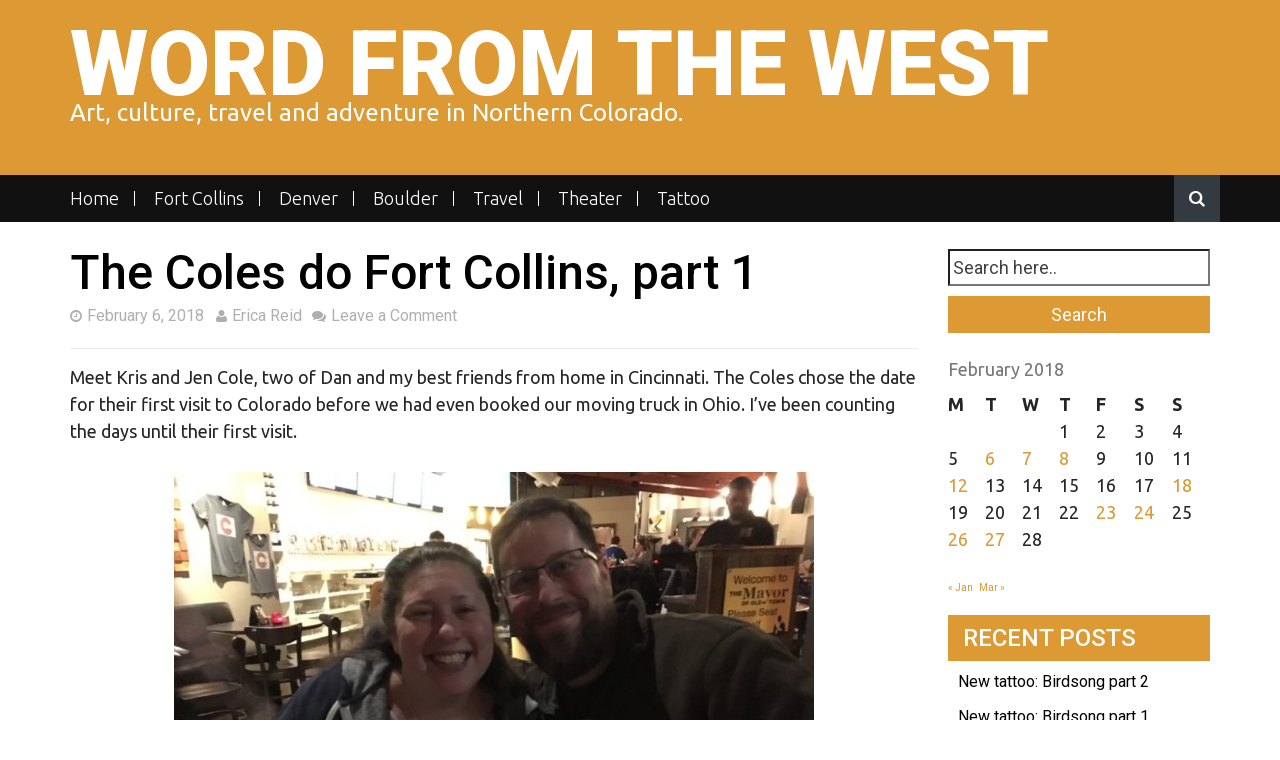

--- FILE ---
content_type: text/html; charset=UTF-8
request_url: https://wordfromthewest.com/2018/02/06/coles-fort-collins-part-1/
body_size: 22097
content:
<!DOCTYPE html>
<html lang="en-US">
<head>
<meta charset="UTF-8">
<meta name="viewport" content="width=device-width, initial-scale=1">
<link rel="profile" href="https://gmpg.org/xfn/11">
<link rel="pingback" href="https://wordfromthewest.com/xmlrpc.php">

<title>The Coles do Fort Collins, part 1 &#8211; Word from the West</title>
<meta name='robots' content='max-image-preview:large' />
	<style>img:is([sizes="auto" i], [sizes^="auto," i]) { contain-intrinsic-size: 3000px 1500px }</style>
	<link rel='dns-prefetch' href='//ajax.googleapis.com' />
<link rel='dns-prefetch' href='//secure.gravatar.com' />
<link rel='dns-prefetch' href='//stats.wp.com' />
<link rel='dns-prefetch' href='//fonts.googleapis.com' />
<link rel='dns-prefetch' href='//v0.wordpress.com' />
<link rel='dns-prefetch' href='//widgets.wp.com' />
<link rel='dns-prefetch' href='//s0.wp.com' />
<link rel='dns-prefetch' href='//0.gravatar.com' />
<link rel='dns-prefetch' href='//1.gravatar.com' />
<link rel='dns-prefetch' href='//2.gravatar.com' />
<link rel='dns-prefetch' href='//jetpack.wordpress.com' />
<link rel='dns-prefetch' href='//public-api.wordpress.com' />
<link rel="alternate" type="application/rss+xml" title="Word from the West &raquo; Feed" href="https://wordfromthewest.com/feed/" />
<link rel="alternate" type="application/rss+xml" title="Word from the West &raquo; Comments Feed" href="https://wordfromthewest.com/comments/feed/" />
<link rel="alternate" type="application/rss+xml" title="Word from the West &raquo; The Coles do Fort Collins, part 1 Comments Feed" href="https://wordfromthewest.com/2018/02/06/coles-fort-collins-part-1/feed/" />
<script type="text/javascript">
/* <![CDATA[ */
window._wpemojiSettings = {"baseUrl":"https:\/\/s.w.org\/images\/core\/emoji\/15.0.3\/72x72\/","ext":".png","svgUrl":"https:\/\/s.w.org\/images\/core\/emoji\/15.0.3\/svg\/","svgExt":".svg","source":{"concatemoji":"https:\/\/wordfromthewest.com\/wp-includes\/js\/wp-emoji-release.min.js?ver=6.7.4"}};
/*! This file is auto-generated */
!function(i,n){var o,s,e;function c(e){try{var t={supportTests:e,timestamp:(new Date).valueOf()};sessionStorage.setItem(o,JSON.stringify(t))}catch(e){}}function p(e,t,n){e.clearRect(0,0,e.canvas.width,e.canvas.height),e.fillText(t,0,0);var t=new Uint32Array(e.getImageData(0,0,e.canvas.width,e.canvas.height).data),r=(e.clearRect(0,0,e.canvas.width,e.canvas.height),e.fillText(n,0,0),new Uint32Array(e.getImageData(0,0,e.canvas.width,e.canvas.height).data));return t.every(function(e,t){return e===r[t]})}function u(e,t,n){switch(t){case"flag":return n(e,"\ud83c\udff3\ufe0f\u200d\u26a7\ufe0f","\ud83c\udff3\ufe0f\u200b\u26a7\ufe0f")?!1:!n(e,"\ud83c\uddfa\ud83c\uddf3","\ud83c\uddfa\u200b\ud83c\uddf3")&&!n(e,"\ud83c\udff4\udb40\udc67\udb40\udc62\udb40\udc65\udb40\udc6e\udb40\udc67\udb40\udc7f","\ud83c\udff4\u200b\udb40\udc67\u200b\udb40\udc62\u200b\udb40\udc65\u200b\udb40\udc6e\u200b\udb40\udc67\u200b\udb40\udc7f");case"emoji":return!n(e,"\ud83d\udc26\u200d\u2b1b","\ud83d\udc26\u200b\u2b1b")}return!1}function f(e,t,n){var r="undefined"!=typeof WorkerGlobalScope&&self instanceof WorkerGlobalScope?new OffscreenCanvas(300,150):i.createElement("canvas"),a=r.getContext("2d",{willReadFrequently:!0}),o=(a.textBaseline="top",a.font="600 32px Arial",{});return e.forEach(function(e){o[e]=t(a,e,n)}),o}function t(e){var t=i.createElement("script");t.src=e,t.defer=!0,i.head.appendChild(t)}"undefined"!=typeof Promise&&(o="wpEmojiSettingsSupports",s=["flag","emoji"],n.supports={everything:!0,everythingExceptFlag:!0},e=new Promise(function(e){i.addEventListener("DOMContentLoaded",e,{once:!0})}),new Promise(function(t){var n=function(){try{var e=JSON.parse(sessionStorage.getItem(o));if("object"==typeof e&&"number"==typeof e.timestamp&&(new Date).valueOf()<e.timestamp+604800&&"object"==typeof e.supportTests)return e.supportTests}catch(e){}return null}();if(!n){if("undefined"!=typeof Worker&&"undefined"!=typeof OffscreenCanvas&&"undefined"!=typeof URL&&URL.createObjectURL&&"undefined"!=typeof Blob)try{var e="postMessage("+f.toString()+"("+[JSON.stringify(s),u.toString(),p.toString()].join(",")+"));",r=new Blob([e],{type:"text/javascript"}),a=new Worker(URL.createObjectURL(r),{name:"wpTestEmojiSupports"});return void(a.onmessage=function(e){c(n=e.data),a.terminate(),t(n)})}catch(e){}c(n=f(s,u,p))}t(n)}).then(function(e){for(var t in e)n.supports[t]=e[t],n.supports.everything=n.supports.everything&&n.supports[t],"flag"!==t&&(n.supports.everythingExceptFlag=n.supports.everythingExceptFlag&&n.supports[t]);n.supports.everythingExceptFlag=n.supports.everythingExceptFlag&&!n.supports.flag,n.DOMReady=!1,n.readyCallback=function(){n.DOMReady=!0}}).then(function(){return e}).then(function(){var e;n.supports.everything||(n.readyCallback(),(e=n.source||{}).concatemoji?t(e.concatemoji):e.wpemoji&&e.twemoji&&(t(e.twemoji),t(e.wpemoji)))}))}((window,document),window._wpemojiSettings);
/* ]]> */
</script>
<link rel='stylesheet' id='jetpack_related-posts-css' href='https://wordfromthewest.com/wp-content/plugins/jetpack/modules/related-posts/related-posts.css?ver=20240116' type='text/css' media='all' />
<style id='wp-emoji-styles-inline-css' type='text/css'>

	img.wp-smiley, img.emoji {
		display: inline !important;
		border: none !important;
		box-shadow: none !important;
		height: 1em !important;
		width: 1em !important;
		margin: 0 0.07em !important;
		vertical-align: -0.1em !important;
		background: none !important;
		padding: 0 !important;
	}
</style>
<link rel='stylesheet' id='wp-block-library-css' href='https://wordfromthewest.com/wp-includes/css/dist/block-library/style.min.css?ver=6.7.4' type='text/css' media='all' />
<link rel='stylesheet' id='mediaelement-css' href='https://wordfromthewest.com/wp-includes/js/mediaelement/mediaelementplayer-legacy.min.css?ver=4.2.17' type='text/css' media='all' />
<link rel='stylesheet' id='wp-mediaelement-css' href='https://wordfromthewest.com/wp-includes/js/mediaelement/wp-mediaelement.min.css?ver=6.7.4' type='text/css' media='all' />
<style id='jetpack-sharing-buttons-style-inline-css' type='text/css'>
.jetpack-sharing-buttons__services-list{display:flex;flex-direction:row;flex-wrap:wrap;gap:0;list-style-type:none;margin:5px;padding:0}.jetpack-sharing-buttons__services-list.has-small-icon-size{font-size:12px}.jetpack-sharing-buttons__services-list.has-normal-icon-size{font-size:16px}.jetpack-sharing-buttons__services-list.has-large-icon-size{font-size:24px}.jetpack-sharing-buttons__services-list.has-huge-icon-size{font-size:36px}@media print{.jetpack-sharing-buttons__services-list{display:none!important}}.editor-styles-wrapper .wp-block-jetpack-sharing-buttons{gap:0;padding-inline-start:0}ul.jetpack-sharing-buttons__services-list.has-background{padding:1.25em 2.375em}
</style>
<style id='classic-theme-styles-inline-css' type='text/css'>
/*! This file is auto-generated */
.wp-block-button__link{color:#fff;background-color:#32373c;border-radius:9999px;box-shadow:none;text-decoration:none;padding:calc(.667em + 2px) calc(1.333em + 2px);font-size:1.125em}.wp-block-file__button{background:#32373c;color:#fff;text-decoration:none}
</style>
<style id='global-styles-inline-css' type='text/css'>
:root{--wp--preset--aspect-ratio--square: 1;--wp--preset--aspect-ratio--4-3: 4/3;--wp--preset--aspect-ratio--3-4: 3/4;--wp--preset--aspect-ratio--3-2: 3/2;--wp--preset--aspect-ratio--2-3: 2/3;--wp--preset--aspect-ratio--16-9: 16/9;--wp--preset--aspect-ratio--9-16: 9/16;--wp--preset--color--black: #000000;--wp--preset--color--cyan-bluish-gray: #abb8c3;--wp--preset--color--white: #ffffff;--wp--preset--color--pale-pink: #f78da7;--wp--preset--color--vivid-red: #cf2e2e;--wp--preset--color--luminous-vivid-orange: #ff6900;--wp--preset--color--luminous-vivid-amber: #fcb900;--wp--preset--color--light-green-cyan: #7bdcb5;--wp--preset--color--vivid-green-cyan: #00d084;--wp--preset--color--pale-cyan-blue: #8ed1fc;--wp--preset--color--vivid-cyan-blue: #0693e3;--wp--preset--color--vivid-purple: #9b51e0;--wp--preset--gradient--vivid-cyan-blue-to-vivid-purple: linear-gradient(135deg,rgba(6,147,227,1) 0%,rgb(155,81,224) 100%);--wp--preset--gradient--light-green-cyan-to-vivid-green-cyan: linear-gradient(135deg,rgb(122,220,180) 0%,rgb(0,208,130) 100%);--wp--preset--gradient--luminous-vivid-amber-to-luminous-vivid-orange: linear-gradient(135deg,rgba(252,185,0,1) 0%,rgba(255,105,0,1) 100%);--wp--preset--gradient--luminous-vivid-orange-to-vivid-red: linear-gradient(135deg,rgba(255,105,0,1) 0%,rgb(207,46,46) 100%);--wp--preset--gradient--very-light-gray-to-cyan-bluish-gray: linear-gradient(135deg,rgb(238,238,238) 0%,rgb(169,184,195) 100%);--wp--preset--gradient--cool-to-warm-spectrum: linear-gradient(135deg,rgb(74,234,220) 0%,rgb(151,120,209) 20%,rgb(207,42,186) 40%,rgb(238,44,130) 60%,rgb(251,105,98) 80%,rgb(254,248,76) 100%);--wp--preset--gradient--blush-light-purple: linear-gradient(135deg,rgb(255,206,236) 0%,rgb(152,150,240) 100%);--wp--preset--gradient--blush-bordeaux: linear-gradient(135deg,rgb(254,205,165) 0%,rgb(254,45,45) 50%,rgb(107,0,62) 100%);--wp--preset--gradient--luminous-dusk: linear-gradient(135deg,rgb(255,203,112) 0%,rgb(199,81,192) 50%,rgb(65,88,208) 100%);--wp--preset--gradient--pale-ocean: linear-gradient(135deg,rgb(255,245,203) 0%,rgb(182,227,212) 50%,rgb(51,167,181) 100%);--wp--preset--gradient--electric-grass: linear-gradient(135deg,rgb(202,248,128) 0%,rgb(113,206,126) 100%);--wp--preset--gradient--midnight: linear-gradient(135deg,rgb(2,3,129) 0%,rgb(40,116,252) 100%);--wp--preset--font-size--small: 13px;--wp--preset--font-size--medium: 20px;--wp--preset--font-size--large: 36px;--wp--preset--font-size--x-large: 42px;--wp--preset--spacing--20: 0.44rem;--wp--preset--spacing--30: 0.67rem;--wp--preset--spacing--40: 1rem;--wp--preset--spacing--50: 1.5rem;--wp--preset--spacing--60: 2.25rem;--wp--preset--spacing--70: 3.38rem;--wp--preset--spacing--80: 5.06rem;--wp--preset--shadow--natural: 6px 6px 9px rgba(0, 0, 0, 0.2);--wp--preset--shadow--deep: 12px 12px 50px rgba(0, 0, 0, 0.4);--wp--preset--shadow--sharp: 6px 6px 0px rgba(0, 0, 0, 0.2);--wp--preset--shadow--outlined: 6px 6px 0px -3px rgba(255, 255, 255, 1), 6px 6px rgba(0, 0, 0, 1);--wp--preset--shadow--crisp: 6px 6px 0px rgba(0, 0, 0, 1);}:where(.is-layout-flex){gap: 0.5em;}:where(.is-layout-grid){gap: 0.5em;}body .is-layout-flex{display: flex;}.is-layout-flex{flex-wrap: wrap;align-items: center;}.is-layout-flex > :is(*, div){margin: 0;}body .is-layout-grid{display: grid;}.is-layout-grid > :is(*, div){margin: 0;}:where(.wp-block-columns.is-layout-flex){gap: 2em;}:where(.wp-block-columns.is-layout-grid){gap: 2em;}:where(.wp-block-post-template.is-layout-flex){gap: 1.25em;}:where(.wp-block-post-template.is-layout-grid){gap: 1.25em;}.has-black-color{color: var(--wp--preset--color--black) !important;}.has-cyan-bluish-gray-color{color: var(--wp--preset--color--cyan-bluish-gray) !important;}.has-white-color{color: var(--wp--preset--color--white) !important;}.has-pale-pink-color{color: var(--wp--preset--color--pale-pink) !important;}.has-vivid-red-color{color: var(--wp--preset--color--vivid-red) !important;}.has-luminous-vivid-orange-color{color: var(--wp--preset--color--luminous-vivid-orange) !important;}.has-luminous-vivid-amber-color{color: var(--wp--preset--color--luminous-vivid-amber) !important;}.has-light-green-cyan-color{color: var(--wp--preset--color--light-green-cyan) !important;}.has-vivid-green-cyan-color{color: var(--wp--preset--color--vivid-green-cyan) !important;}.has-pale-cyan-blue-color{color: var(--wp--preset--color--pale-cyan-blue) !important;}.has-vivid-cyan-blue-color{color: var(--wp--preset--color--vivid-cyan-blue) !important;}.has-vivid-purple-color{color: var(--wp--preset--color--vivid-purple) !important;}.has-black-background-color{background-color: var(--wp--preset--color--black) !important;}.has-cyan-bluish-gray-background-color{background-color: var(--wp--preset--color--cyan-bluish-gray) !important;}.has-white-background-color{background-color: var(--wp--preset--color--white) !important;}.has-pale-pink-background-color{background-color: var(--wp--preset--color--pale-pink) !important;}.has-vivid-red-background-color{background-color: var(--wp--preset--color--vivid-red) !important;}.has-luminous-vivid-orange-background-color{background-color: var(--wp--preset--color--luminous-vivid-orange) !important;}.has-luminous-vivid-amber-background-color{background-color: var(--wp--preset--color--luminous-vivid-amber) !important;}.has-light-green-cyan-background-color{background-color: var(--wp--preset--color--light-green-cyan) !important;}.has-vivid-green-cyan-background-color{background-color: var(--wp--preset--color--vivid-green-cyan) !important;}.has-pale-cyan-blue-background-color{background-color: var(--wp--preset--color--pale-cyan-blue) !important;}.has-vivid-cyan-blue-background-color{background-color: var(--wp--preset--color--vivid-cyan-blue) !important;}.has-vivid-purple-background-color{background-color: var(--wp--preset--color--vivid-purple) !important;}.has-black-border-color{border-color: var(--wp--preset--color--black) !important;}.has-cyan-bluish-gray-border-color{border-color: var(--wp--preset--color--cyan-bluish-gray) !important;}.has-white-border-color{border-color: var(--wp--preset--color--white) !important;}.has-pale-pink-border-color{border-color: var(--wp--preset--color--pale-pink) !important;}.has-vivid-red-border-color{border-color: var(--wp--preset--color--vivid-red) !important;}.has-luminous-vivid-orange-border-color{border-color: var(--wp--preset--color--luminous-vivid-orange) !important;}.has-luminous-vivid-amber-border-color{border-color: var(--wp--preset--color--luminous-vivid-amber) !important;}.has-light-green-cyan-border-color{border-color: var(--wp--preset--color--light-green-cyan) !important;}.has-vivid-green-cyan-border-color{border-color: var(--wp--preset--color--vivid-green-cyan) !important;}.has-pale-cyan-blue-border-color{border-color: var(--wp--preset--color--pale-cyan-blue) !important;}.has-vivid-cyan-blue-border-color{border-color: var(--wp--preset--color--vivid-cyan-blue) !important;}.has-vivid-purple-border-color{border-color: var(--wp--preset--color--vivid-purple) !important;}.has-vivid-cyan-blue-to-vivid-purple-gradient-background{background: var(--wp--preset--gradient--vivid-cyan-blue-to-vivid-purple) !important;}.has-light-green-cyan-to-vivid-green-cyan-gradient-background{background: var(--wp--preset--gradient--light-green-cyan-to-vivid-green-cyan) !important;}.has-luminous-vivid-amber-to-luminous-vivid-orange-gradient-background{background: var(--wp--preset--gradient--luminous-vivid-amber-to-luminous-vivid-orange) !important;}.has-luminous-vivid-orange-to-vivid-red-gradient-background{background: var(--wp--preset--gradient--luminous-vivid-orange-to-vivid-red) !important;}.has-very-light-gray-to-cyan-bluish-gray-gradient-background{background: var(--wp--preset--gradient--very-light-gray-to-cyan-bluish-gray) !important;}.has-cool-to-warm-spectrum-gradient-background{background: var(--wp--preset--gradient--cool-to-warm-spectrum) !important;}.has-blush-light-purple-gradient-background{background: var(--wp--preset--gradient--blush-light-purple) !important;}.has-blush-bordeaux-gradient-background{background: var(--wp--preset--gradient--blush-bordeaux) !important;}.has-luminous-dusk-gradient-background{background: var(--wp--preset--gradient--luminous-dusk) !important;}.has-pale-ocean-gradient-background{background: var(--wp--preset--gradient--pale-ocean) !important;}.has-electric-grass-gradient-background{background: var(--wp--preset--gradient--electric-grass) !important;}.has-midnight-gradient-background{background: var(--wp--preset--gradient--midnight) !important;}.has-small-font-size{font-size: var(--wp--preset--font-size--small) !important;}.has-medium-font-size{font-size: var(--wp--preset--font-size--medium) !important;}.has-large-font-size{font-size: var(--wp--preset--font-size--large) !important;}.has-x-large-font-size{font-size: var(--wp--preset--font-size--x-large) !important;}
:where(.wp-block-post-template.is-layout-flex){gap: 1.25em;}:where(.wp-block-post-template.is-layout-grid){gap: 1.25em;}
:where(.wp-block-columns.is-layout-flex){gap: 2em;}:where(.wp-block-columns.is-layout-grid){gap: 2em;}
:root :where(.wp-block-pullquote){font-size: 1.5em;line-height: 1.6;}
</style>
<link rel='stylesheet' id='bootstrap-css' href='https://wordfromthewest.com/wp-content/themes/nomad/assets/css/bootstrap.min.css?ver=6.7.4' type='text/css' media='screen' />
<link rel='stylesheet' id='font-awesome-css' href='https://wordfromthewest.com/wp-content/themes/nomad/assets/css/font-awesome.min.css?ver=6.7.4' type='text/css' media='all' />
<link rel='stylesheet' id='nomad-google-Fonts-css' href='//fonts.googleapis.com/css?family=Roboto%3A400%2C300%2C100%2C500%2C700%2C900%7CUbuntu%3A400%2C300%2C500%2C700&#038;ver=6.7.4' type='text/css' media='all' />
<!--[if IE]>
<link rel='stylesheet' id='nomad-ie-style-css' href='https://wordfromthewest.com/wp-content/themes/nomad/assets/css/ie.css?ver=6.7.4' type='text/css' media='all' />
<![endif]-->
<link rel='stylesheet' id='nomad-style-css' href='https://wordfromthewest.com/wp-content/themes/nomad/style.css?ver=6.7.4' type='text/css' media='all' />
<link rel='stylesheet' id='jetpack_likes-css' href='https://wordfromthewest.com/wp-content/plugins/jetpack/modules/likes/style.css?ver=14.3' type='text/css' media='all' />
<style id='akismet-widget-style-inline-css' type='text/css'>

			.a-stats {
				--akismet-color-mid-green: #357b49;
				--akismet-color-white: #fff;
				--akismet-color-light-grey: #f6f7f7;

				max-width: 350px;
				width: auto;
			}

			.a-stats * {
				all: unset;
				box-sizing: border-box;
			}

			.a-stats strong {
				font-weight: 600;
			}

			.a-stats a.a-stats__link,
			.a-stats a.a-stats__link:visited,
			.a-stats a.a-stats__link:active {
				background: var(--akismet-color-mid-green);
				border: none;
				box-shadow: none;
				border-radius: 8px;
				color: var(--akismet-color-white);
				cursor: pointer;
				display: block;
				font-family: -apple-system, BlinkMacSystemFont, 'Segoe UI', 'Roboto', 'Oxygen-Sans', 'Ubuntu', 'Cantarell', 'Helvetica Neue', sans-serif;
				font-weight: 500;
				padding: 12px;
				text-align: center;
				text-decoration: none;
				transition: all 0.2s ease;
			}

			/* Extra specificity to deal with TwentyTwentyOne focus style */
			.widget .a-stats a.a-stats__link:focus {
				background: var(--akismet-color-mid-green);
				color: var(--akismet-color-white);
				text-decoration: none;
			}

			.a-stats a.a-stats__link:hover {
				filter: brightness(110%);
				box-shadow: 0 4px 12px rgba(0, 0, 0, 0.06), 0 0 2px rgba(0, 0, 0, 0.16);
			}

			.a-stats .count {
				color: var(--akismet-color-white);
				display: block;
				font-size: 1.5em;
				line-height: 1.4;
				padding: 0 13px;
				white-space: nowrap;
			}
		
</style>
<link rel='stylesheet' id='wp-pagenavi-css' href='https://wordfromthewest.com/wp-content/plugins/wp-pagenavi/pagenavi-css.css?ver=2.70' type='text/css' media='all' />
<link rel='stylesheet' id='sharedaddy-css' href='https://wordfromthewest.com/wp-content/plugins/jetpack/modules/sharedaddy/sharing.css?ver=14.3' type='text/css' media='all' />
<link rel='stylesheet' id='social-logos-css' href='https://wordfromthewest.com/wp-content/plugins/jetpack/_inc/social-logos/social-logos.min.css?ver=14.3' type='text/css' media='all' />
<script type="text/javascript" id="jetpack_related-posts-js-extra">
/* <![CDATA[ */
var related_posts_js_options = {"post_heading":"h4"};
/* ]]> */
</script>
<script type="text/javascript" src="https://wordfromthewest.com/wp-content/plugins/jetpack/_inc/build/related-posts/related-posts.min.js?ver=20240116" id="jetpack_related-posts-js"></script>
<script type="text/javascript" src="https://wordfromthewest.com/wp-includes/js/jquery/jquery.min.js?ver=3.7.1" id="jquery-core-js"></script>
<script type="text/javascript" src="https://wordfromthewest.com/wp-includes/js/jquery/jquery-migrate.min.js?ver=3.4.1" id="jquery-migrate-js"></script>
<script type="text/javascript" src="https://wordfromthewest.com/wp-content/themes/nomad/js/responsive.js?ver=6.7.4" id="nomad-responsive-js-js"></script>
<script type="text/javascript" src="https://wordfromthewest.com/wp-includes/js/imagesloaded.min.js?ver=5.0.0" id="imagesloaded-js"></script>
<script type="text/javascript" src="https://wordfromthewest.com/wp-includes/js/masonry.min.js?ver=4.2.2" id="masonry-js"></script>
<script type="text/javascript" src="https://wordfromthewest.com/wp-includes/js/jquery/jquery.masonry.min.js?ver=3.1.2b" id="jquery-masonry-js"></script>
<script type="text/javascript" id="nomad-custom-js-js-extra">
/* <![CDATA[ */
var slider_speed = {"vars":"6000"};
/* ]]> */
</script>
<script type="text/javascript" src="https://wordfromthewest.com/wp-content/themes/nomad/js/custom.js?ver=6.7.4" id="nomad-custom-js-js"></script>
<!--[if lt IE 9]>
<script type="text/javascript" src="https://wordfromthewest.com/wp-content/themes/nomad/js/ie-responsive.min.js?ver=6.7.4" id="nomad-ie-responsive-js-js"></script>
<![endif]-->
<!--[if lt IE 9]>
<script type="text/javascript" src="https://wordfromthewest.com/wp-content/themes/nomad/js/html5shiv.min.js?ver=6.7.4" id="nomad-ie-shiv-js"></script>
<![endif]-->
<link rel="https://api.w.org/" href="https://wordfromthewest.com/wp-json/" /><link rel="alternate" title="JSON" type="application/json" href="https://wordfromthewest.com/wp-json/wp/v2/posts/995" /><link rel="EditURI" type="application/rsd+xml" title="RSD" href="https://wordfromthewest.com/xmlrpc.php?rsd" />
<meta name="generator" content="WordPress 6.7.4" />
<link rel="canonical" href="https://wordfromthewest.com/2018/02/06/coles-fort-collins-part-1/" />
<link rel='shortlink' href='https://wp.me/p7bK2t-g3' />
<link rel="alternate" title="oEmbed (JSON)" type="application/json+oembed" href="https://wordfromthewest.com/wp-json/oembed/1.0/embed?url=https%3A%2F%2Fwordfromthewest.com%2F2018%2F02%2F06%2Fcoles-fort-collins-part-1%2F" />
<link rel="alternate" title="oEmbed (XML)" type="text/xml+oembed" href="https://wordfromthewest.com/wp-json/oembed/1.0/embed?url=https%3A%2F%2Fwordfromthewest.com%2F2018%2F02%2F06%2Fcoles-fort-collins-part-1%2F&#038;format=xml" />
	<style>img#wpstats{display:none}</style>
			<style id="color-settings">
		
  		.branding-wrapper, .read_more, .site-copyright, .widget-title, .page-numbers .fa-chevron-right, .page-numbers .fa-chevron-left, button, input[type="button"], input[type="reset"], input[type="submit"] {background:#dd9933}.site-footer table a, .site-footer .widget ul li a:hover, .pagination, .main-navigation a:hover, .slide-post-details h1 a:hover, .entry-title a:hover, .page-numbers .fa-chevron-right:hover, .page-numbers .fa-chevron-left:hover, a:active, a:hover, .widget ul li a:hover{color:#dd9933}
		
	</style>
	
<!-- Jetpack Open Graph Tags -->
<meta property="og:type" content="article" />
<meta property="og:title" content="The Coles do Fort Collins, part 1" />
<meta property="og:url" content="https://wordfromthewest.com/2018/02/06/coles-fort-collins-part-1/" />
<meta property="og:description" content="Meet Kris and Jen Cole, two of Dan and my best friends from home in Cincinnati. The Coles chose the date for their first visit to Colorado before we had even booked our moving truck in Ohio. I&amp;#821…" />
<meta property="article:published_time" content="2018-02-06T14:00:50+00:00" />
<meta property="article:modified_time" content="2019-02-05T17:11:37+00:00" />
<meta property="og:site_name" content="Word from the West" />
<meta property="og:image" content="https://gowestyoungwoman.com/wp-content/uploads/2018/02/Photo-Jan-31-6-00-56-PM-1-1320x990.jpg" />
<meta property="og:image:width" content="640" />
<meta property="og:image:height" content="480" />
<meta property="og:image:alt" content="" />
<meta property="og:locale" content="en_US" />
<meta name="twitter:text:title" content="The Coles do Fort Collins, part 1" />
<meta name="twitter:image" content="https://gowestyoungwoman.com/wp-content/uploads/2018/02/Photo-Jan-31-6-00-56-PM-1-1320x990.jpg?w=640" />
<meta name="twitter:card" content="summary_large_image" />

<!-- End Jetpack Open Graph Tags -->
<link rel="icon" href="https://wordfromthewest.com/wp-content/uploads/2017/11/cropped-Photo-Nov-11-1-00-25-PM-32x32.jpg" sizes="32x32" />
<link rel="icon" href="https://wordfromthewest.com/wp-content/uploads/2017/11/cropped-Photo-Nov-11-1-00-25-PM-192x192.jpg" sizes="192x192" />
<link rel="apple-touch-icon" href="https://wordfromthewest.com/wp-content/uploads/2017/11/cropped-Photo-Nov-11-1-00-25-PM-180x180.jpg" />
<meta name="msapplication-TileImage" content="https://wordfromthewest.com/wp-content/uploads/2017/11/cropped-Photo-Nov-11-1-00-25-PM-270x270.jpg" />
</head>

<body class="post-template-default single single-post postid-995 single-format-standard group-blog">
<div id="page" class="site">
	<a class="skip-link screen-reader-text" href="#content">Skip to content</a>

	<header id="masthead" class="site-header" role="banner">
    
    	<div class="branding-wrapper">
            <div class="container">
                <div class="row">
                	                    <div class="col-md-12">
                        <div class="site-branding">
                                                   <h1 class="site-title"><a href="https://wordfromthewest.com/" rel="home">Word from the West</a></h1>
						<p class="site-description">Art, culture, travel and adventure in Northern Colorado.</p>
                        </div><!-- .site-branding -->
                       	                    </div>
                    
                </div>
            </div>
        </div><!--branding-wrapper-->
        
        <div class="nav-wrapper">
            <div class="container">
                <div class="row">
                	<div class="col-md-12">
               
                    <div class="search-bar">
                        <div class="search-box">
                            <div class="search-container">
                                <div class="serch-form-coantainer desktop">
                                    <form method="get" class="search-form" action="https://wordfromthewest.com/">
	<input type="text" name="s" class="search-top" value="Search here.." onfocus='if (this.value == "Search here..") { this.value = ""; }' onblur='if (this.value == "") { this.value = "Search here.."; }' />
    <input type="submit" class="search-submit" value="Search" />
</form>
				                                </div>
                                <span id="search-button" class="desktop"><i class="fa fa-search"></i></span>
                            </div>
                        </div>
                    </div>
         
                    
                    <div class="main-nav-wrapper">
                    	<nav id="site-navigation" class="main-navigation" role="navigation">
                            <button class="menu-toggle" aria-controls="primary-menu" aria-expanded="false"><i class="fa fa-bars"></i></button>
                            <div class="menu-cities-container"><ul id="primary-menu" class="menu"><li id="menu-item-416" class="menu-item menu-item-type-custom menu-item-object-custom menu-item-home menu-item-416"><a href="https://wordfromthewest.com">Home</a></li>
<li id="menu-item-417" class="menu-item menu-item-type-taxonomy menu-item-object-category current-post-ancestor current-menu-parent current-post-parent menu-item-417"><a href="https://wordfromthewest.com/category/moving-to-colorado/fort-collins/">Fort Collins</a></li>
<li id="menu-item-418" class="menu-item menu-item-type-taxonomy menu-item-object-category menu-item-418"><a href="https://wordfromthewest.com/category/moving-to-colorado/denver/">Denver</a></li>
<li id="menu-item-419" class="menu-item menu-item-type-taxonomy menu-item-object-category menu-item-419"><a href="https://wordfromthewest.com/category/moving-to-colorado/boulder/">Boulder</a></li>
<li id="menu-item-3154" class="menu-item menu-item-type-taxonomy menu-item-object-category menu-item-3154"><a href="https://wordfromthewest.com/category/travel/">Travel</a></li>
<li id="menu-item-544" class="menu-item menu-item-type-taxonomy menu-item-object-category menu-item-544"><a href="https://wordfromthewest.com/category/theater/">Theater</a></li>
<li id="menu-item-3579" class="menu-item menu-item-type-taxonomy menu-item-object-category menu-item-3579"><a href="https://wordfromthewest.com/category/tattoo/">Tattoo</a></li>
</ul></div>                        </nav><!-- #site-navigation -->
                    </div>
                    
                    </div>
                </div>
            </div>
		</div><!--nav-wrapper-->
                    
	</header><!-- #masthead -->
    
		
  
	<div id="content" class="site-content">

	<div id="primary" class="content-area">
    <main id="main" class="site-main" role="main">
		<div class="single-post">
               
		           
            
            <div class="container">
                <div class="row post-details">
                
                    <div class="col-md-9">
                        <article id="post-995" class="post-995 post type-post status-publish format-standard hentry category-fort-collins category-moving-to-colorado">
                        
                            <header class="entry-header">
                                <h1 class="entry-title">The Coles do Fort Collins, part 1</h1>                                                                <div class="single-meta ">
                                    <span class="posted-on"> <a href="https://wordfromthewest.com/2018/02/06/coles-fort-collins-part-1/" rel="bookmark"><i class="fa fa-clock-o"></i><time class="entry-date published" datetime="2018-02-06T07:00:50-07:00">February 6, 2018</time><time class="updated" datetime="2019-02-05T10:11:37-07:00">February 5, 2019</time></a></span><span class="byline"> <span class="author vcard"><a class="url fn n" href="https://wordfromthewest.com/author/erica/"><i class="fa fa-user"></i>Erica Reid</a></span></span><span class="meta-info-comment"><a href="https://wordfromthewest.com/2018/02/06/coles-fort-collins-part-1/#comments"><i class="fa fa-comments"></i>Leave a Comment</a></span>                                </div><!-- .entry-meta -->
                                                            </header><!-- .entry-header -->
                        
                            <div class="entry-content">
                                <p>Meet Kris and Jen Cole, two of Dan and my best friends from home in Cincinnati. The Coles chose the date for their first visit to Colorado before we had even booked our moving truck in Ohio. I&#8217;ve been counting the days until their first visit.</p>
<p><img fetchpriority="high" decoding="async" data-attachment-id="982" data-permalink="https://wordfromthewest.com/photo-jan-31-6-00-56-pm-2/" data-orig-file="https://wordfromthewest.com/wp-content/uploads/2018/02/Photo-Jan-31-6-00-56-PM-1.jpg" data-orig-size="4032,3024" data-comments-opened="1" data-image-meta="{&quot;aperture&quot;:&quot;2.2&quot;,&quot;credit&quot;:&quot;&quot;,&quot;camera&quot;:&quot;iPhone SE&quot;,&quot;caption&quot;:&quot;&quot;,&quot;created_timestamp&quot;:&quot;1517421656&quot;,&quot;copyright&quot;:&quot;&quot;,&quot;focal_length&quot;:&quot;4.15&quot;,&quot;iso&quot;:&quot;2000&quot;,&quot;shutter_speed&quot;:&quot;0.066666666666667&quot;,&quot;title&quot;:&quot;&quot;,&quot;orientation&quot;:&quot;1&quot;}" data-image-title="Photo Jan 31, 6 00 56 PM" data-image-description="" data-image-caption="" data-medium-file="https://wordfromthewest.com/wp-content/uploads/2018/02/Photo-Jan-31-6-00-56-PM-1-300x225.jpg" data-large-file="https://wordfromthewest.com/wp-content/uploads/2018/02/Photo-Jan-31-6-00-56-PM-1-1024x768.jpg" class="aligncenter size-mailpoet_newsletter_max wp-image-982" src="https://gowestyoungwoman.com/wp-content/uploads/2018/02/Photo-Jan-31-6-00-56-PM-1-1320x990.jpg" alt="" width="640" height="480" srcset="https://wordfromthewest.com/wp-content/uploads/2018/02/Photo-Jan-31-6-00-56-PM-1-1320x990.jpg 1320w, https://wordfromthewest.com/wp-content/uploads/2018/02/Photo-Jan-31-6-00-56-PM-1-300x225.jpg 300w, https://wordfromthewest.com/wp-content/uploads/2018/02/Photo-Jan-31-6-00-56-PM-1-768x576.jpg 768w, https://wordfromthewest.com/wp-content/uploads/2018/02/Photo-Jan-31-6-00-56-PM-1-1024x768.jpg 1024w" sizes="(max-width: 640px) 100vw, 640px" /></p>
<p>I feel as though I didn&#8217;t take enough pictures while they were here. (They may disagree, ha.) Over the next three days I&#8217;ll share a handful of images I snagged from what became a whirlwind trip across Northern Colorado &#8212; especially its restaurants, breweries and taprooms.</p>
<p>One of my favorite discoveries during the Coles&#8217; visit was <a href="https://www.thewelshrabbit.com/shop/">The Welsh Rabbit</a> cheese shop. I&#8217;d been aware of the shop and bistro &#8212; they are immediately next to <a href="http://www.nuancechocolate.com/">Nuance Chocolate</a>, how could I miss them &#8212; but not being much of a cheese person, I had little reason to visit. Jen is much handier with cheese and we had a wonderful visit, full of samples and cheese stories. I&#8217;ll be going back for that salty gouda.</p>
<p><img decoding="async" data-attachment-id="978" data-permalink="https://wordfromthewest.com/photo-feb-03-10-20-20-am-2/" data-orig-file="https://wordfromthewest.com/wp-content/uploads/2018/02/Photo-Feb-03-10-20-20-AM-1.jpg" data-orig-size="3024,4032" data-comments-opened="1" data-image-meta="{&quot;aperture&quot;:&quot;2.2&quot;,&quot;credit&quot;:&quot;&quot;,&quot;camera&quot;:&quot;iPhone SE&quot;,&quot;caption&quot;:&quot;&quot;,&quot;created_timestamp&quot;:&quot;1517653220&quot;,&quot;copyright&quot;:&quot;&quot;,&quot;focal_length&quot;:&quot;4.15&quot;,&quot;iso&quot;:&quot;25&quot;,&quot;shutter_speed&quot;:&quot;0.0010526315789474&quot;,&quot;title&quot;:&quot;&quot;,&quot;orientation&quot;:&quot;0&quot;}" data-image-title="Photo Feb 03, 10 20 20 AM" data-image-description="" data-image-caption="" data-medium-file="https://wordfromthewest.com/wp-content/uploads/2018/02/Photo-Feb-03-10-20-20-AM-1-225x300.jpg" data-large-file="https://wordfromthewest.com/wp-content/uploads/2018/02/Photo-Feb-03-10-20-20-AM-1-768x1024.jpg" class="aligncenter size-mailpoet_newsletter_max wp-image-978" src="https://gowestyoungwoman.com/wp-content/uploads/2018/02/Photo-Feb-03-10-20-20-AM-1-1320x1760.jpg" alt="" width="640" height="853" srcset="https://wordfromthewest.com/wp-content/uploads/2018/02/Photo-Feb-03-10-20-20-AM-1-1320x1760.jpg 1320w, https://wordfromthewest.com/wp-content/uploads/2018/02/Photo-Feb-03-10-20-20-AM-1-225x300.jpg 225w, https://wordfromthewest.com/wp-content/uploads/2018/02/Photo-Feb-03-10-20-20-AM-1-768x1024.jpg 768w" sizes="(max-width: 640px) 100vw, 640px" /></p>
<p><img decoding="async" data-attachment-id="981" data-permalink="https://wordfromthewest.com/photo-feb-03-10-22-47-am-2/" data-orig-file="https://wordfromthewest.com/wp-content/uploads/2018/02/Photo-Feb-03-10-22-47-AM-1.jpg" data-orig-size="4032,3024" data-comments-opened="1" data-image-meta="{&quot;aperture&quot;:&quot;2.2&quot;,&quot;credit&quot;:&quot;&quot;,&quot;camera&quot;:&quot;iPhone SE&quot;,&quot;caption&quot;:&quot;&quot;,&quot;created_timestamp&quot;:&quot;1517653368&quot;,&quot;copyright&quot;:&quot;&quot;,&quot;focal_length&quot;:&quot;4.15&quot;,&quot;iso&quot;:&quot;32&quot;,&quot;shutter_speed&quot;:&quot;0.025&quot;,&quot;title&quot;:&quot;&quot;,&quot;orientation&quot;:&quot;0&quot;}" data-image-title="Photo Feb 03, 10 22 47 AM" data-image-description="" data-image-caption="" data-medium-file="https://wordfromthewest.com/wp-content/uploads/2018/02/Photo-Feb-03-10-22-47-AM-1-300x225.jpg" data-large-file="https://wordfromthewest.com/wp-content/uploads/2018/02/Photo-Feb-03-10-22-47-AM-1-1024x768.jpg" class="aligncenter size-mailpoet_newsletter_max wp-image-981" src="https://gowestyoungwoman.com/wp-content/uploads/2018/02/Photo-Feb-03-10-22-47-AM-1-1320x990.jpg" alt="" width="640" height="480" srcset="https://wordfromthewest.com/wp-content/uploads/2018/02/Photo-Feb-03-10-22-47-AM-1-1320x990.jpg 1320w, https://wordfromthewest.com/wp-content/uploads/2018/02/Photo-Feb-03-10-22-47-AM-1-300x225.jpg 300w, https://wordfromthewest.com/wp-content/uploads/2018/02/Photo-Feb-03-10-22-47-AM-1-768x576.jpg 768w, https://wordfromthewest.com/wp-content/uploads/2018/02/Photo-Feb-03-10-22-47-AM-1-1024x768.jpg 1024w" sizes="(max-width: 640px) 100vw, 640px" /></p>
<p><img loading="lazy" decoding="async" data-attachment-id="980" data-permalink="https://wordfromthewest.com/photo-feb-03-10-21-00-am-2/" data-orig-file="https://wordfromthewest.com/wp-content/uploads/2018/02/Photo-Feb-03-10-21-00-AM-1.jpg" data-orig-size="4032,3024" data-comments-opened="1" data-image-meta="{&quot;aperture&quot;:&quot;2.2&quot;,&quot;credit&quot;:&quot;&quot;,&quot;camera&quot;:&quot;iPhone SE&quot;,&quot;caption&quot;:&quot;&quot;,&quot;created_timestamp&quot;:&quot;1517653261&quot;,&quot;copyright&quot;:&quot;&quot;,&quot;focal_length&quot;:&quot;4.15&quot;,&quot;iso&quot;:&quot;200&quot;,&quot;shutter_speed&quot;:&quot;0.033333333333333&quot;,&quot;title&quot;:&quot;&quot;,&quot;orientation&quot;:&quot;0&quot;}" data-image-title="Photo Feb 03, 10 21 00 AM" data-image-description="" data-image-caption="" data-medium-file="https://wordfromthewest.com/wp-content/uploads/2018/02/Photo-Feb-03-10-21-00-AM-1-300x225.jpg" data-large-file="https://wordfromthewest.com/wp-content/uploads/2018/02/Photo-Feb-03-10-21-00-AM-1-1024x768.jpg" class="aligncenter size-mailpoet_newsletter_max wp-image-980" src="https://gowestyoungwoman.com/wp-content/uploads/2018/02/Photo-Feb-03-10-21-00-AM-1-1320x990.jpg" alt="" width="640" height="480" srcset="https://wordfromthewest.com/wp-content/uploads/2018/02/Photo-Feb-03-10-21-00-AM-1-1320x990.jpg 1320w, https://wordfromthewest.com/wp-content/uploads/2018/02/Photo-Feb-03-10-21-00-AM-1-300x225.jpg 300w, https://wordfromthewest.com/wp-content/uploads/2018/02/Photo-Feb-03-10-21-00-AM-1-768x576.jpg 768w, https://wordfromthewest.com/wp-content/uploads/2018/02/Photo-Feb-03-10-21-00-AM-1-1024x768.jpg 1024w" sizes="auto, (max-width: 640px) 100vw, 640px" /></p>
<p><img loading="lazy" decoding="async" data-attachment-id="979" data-permalink="https://wordfromthewest.com/photo-feb-03-10-20-55-am-2/" data-orig-file="https://wordfromthewest.com/wp-content/uploads/2018/02/Photo-Feb-03-10-20-55-AM-1.jpg" data-orig-size="4032,3024" data-comments-opened="1" data-image-meta="{&quot;aperture&quot;:&quot;2.2&quot;,&quot;credit&quot;:&quot;&quot;,&quot;camera&quot;:&quot;iPhone SE&quot;,&quot;caption&quot;:&quot;&quot;,&quot;created_timestamp&quot;:&quot;1517653256&quot;,&quot;copyright&quot;:&quot;&quot;,&quot;focal_length&quot;:&quot;4.15&quot;,&quot;iso&quot;:&quot;64&quot;,&quot;shutter_speed&quot;:&quot;0.033333333333333&quot;,&quot;title&quot;:&quot;&quot;,&quot;orientation&quot;:&quot;0&quot;}" data-image-title="Photo Feb 03, 10 20 55 AM" data-image-description="" data-image-caption="" data-medium-file="https://wordfromthewest.com/wp-content/uploads/2018/02/Photo-Feb-03-10-20-55-AM-1-300x225.jpg" data-large-file="https://wordfromthewest.com/wp-content/uploads/2018/02/Photo-Feb-03-10-20-55-AM-1-1024x768.jpg" class="aligncenter size-mailpoet_newsletter_max wp-image-979" src="https://gowestyoungwoman.com/wp-content/uploads/2018/02/Photo-Feb-03-10-20-55-AM-1-1320x990.jpg" alt="" width="640" height="480" srcset="https://wordfromthewest.com/wp-content/uploads/2018/02/Photo-Feb-03-10-20-55-AM-1-1320x990.jpg 1320w, https://wordfromthewest.com/wp-content/uploads/2018/02/Photo-Feb-03-10-20-55-AM-1-300x225.jpg 300w, https://wordfromthewest.com/wp-content/uploads/2018/02/Photo-Feb-03-10-20-55-AM-1-768x576.jpg 768w, https://wordfromthewest.com/wp-content/uploads/2018/02/Photo-Feb-03-10-20-55-AM-1-1024x768.jpg 1024w" sizes="auto, (max-width: 640px) 100vw, 640px" /></p>
<p>And then there&#8217;s <a href="http://snoozeeatery.com/">Snooze</a>, my favorite brunch spot. Dan and I try to save it for visitors, otherwise I&#8217;d require some kind of motorized scooter by now. You can see that we ordered most of the menu, including their delicious pineapple upside-down pancakes and the quinoa porridge I&#8217;m fond of.</p>
<p><img loading="lazy" decoding="async" data-attachment-id="977" data-permalink="https://wordfromthewest.com/photo-feb-03-9-41-19-am-2/" data-orig-file="https://wordfromthewest.com/wp-content/uploads/2018/02/Photo-Feb-03-9-41-19-AM-1.jpg" data-orig-size="4032,3024" data-comments-opened="1" data-image-meta="{&quot;aperture&quot;:&quot;2.2&quot;,&quot;credit&quot;:&quot;&quot;,&quot;camera&quot;:&quot;iPhone SE&quot;,&quot;caption&quot;:&quot;&quot;,&quot;created_timestamp&quot;:&quot;1517650880&quot;,&quot;copyright&quot;:&quot;&quot;,&quot;focal_length&quot;:&quot;4.15&quot;,&quot;iso&quot;:&quot;80&quot;,&quot;shutter_speed&quot;:&quot;0.033333333333333&quot;,&quot;title&quot;:&quot;&quot;,&quot;orientation&quot;:&quot;0&quot;}" data-image-title="Photo Feb 03, 9 41 19 AM" data-image-description="" data-image-caption="" data-medium-file="https://wordfromthewest.com/wp-content/uploads/2018/02/Photo-Feb-03-9-41-19-AM-1-300x225.jpg" data-large-file="https://wordfromthewest.com/wp-content/uploads/2018/02/Photo-Feb-03-9-41-19-AM-1-1024x768.jpg" class="aligncenter size-mailpoet_newsletter_max wp-image-977" src="https://gowestyoungwoman.com/wp-content/uploads/2018/02/Photo-Feb-03-9-41-19-AM-1-1320x990.jpg" alt="" width="640" height="480" srcset="https://wordfromthewest.com/wp-content/uploads/2018/02/Photo-Feb-03-9-41-19-AM-1-1320x990.jpg 1320w, https://wordfromthewest.com/wp-content/uploads/2018/02/Photo-Feb-03-9-41-19-AM-1-300x225.jpg 300w, https://wordfromthewest.com/wp-content/uploads/2018/02/Photo-Feb-03-9-41-19-AM-1-768x576.jpg 768w, https://wordfromthewest.com/wp-content/uploads/2018/02/Photo-Feb-03-9-41-19-AM-1-1024x768.jpg 1024w" sizes="auto, (max-width: 640px) 100vw, 640px" /></p>
<p><img loading="lazy" decoding="async" data-attachment-id="976" data-permalink="https://wordfromthewest.com/photo-feb-03-9-18-27-am-2/" data-orig-file="https://wordfromthewest.com/wp-content/uploads/2018/02/Photo-Feb-03-9-18-27-AM-1.jpg" data-orig-size="4032,3024" data-comments-opened="1" data-image-meta="{&quot;aperture&quot;:&quot;2.2&quot;,&quot;credit&quot;:&quot;&quot;,&quot;camera&quot;:&quot;iPhone SE&quot;,&quot;caption&quot;:&quot;&quot;,&quot;created_timestamp&quot;:&quot;1517649508&quot;,&quot;copyright&quot;:&quot;&quot;,&quot;focal_length&quot;:&quot;4.15&quot;,&quot;iso&quot;:&quot;200&quot;,&quot;shutter_speed&quot;:&quot;0.033333333333333&quot;,&quot;title&quot;:&quot;&quot;,&quot;orientation&quot;:&quot;0&quot;}" data-image-title="Photo Feb 03, 9 18 27 AM" data-image-description="" data-image-caption="" data-medium-file="https://wordfromthewest.com/wp-content/uploads/2018/02/Photo-Feb-03-9-18-27-AM-1-300x225.jpg" data-large-file="https://wordfromthewest.com/wp-content/uploads/2018/02/Photo-Feb-03-9-18-27-AM-1-1024x768.jpg" class="aligncenter size-mailpoet_newsletter_max wp-image-976" src="https://gowestyoungwoman.com/wp-content/uploads/2018/02/Photo-Feb-03-9-18-27-AM-1-1320x990.jpg" alt="" width="640" height="480" srcset="https://wordfromthewest.com/wp-content/uploads/2018/02/Photo-Feb-03-9-18-27-AM-1-1320x990.jpg 1320w, https://wordfromthewest.com/wp-content/uploads/2018/02/Photo-Feb-03-9-18-27-AM-1-300x225.jpg 300w, https://wordfromthewest.com/wp-content/uploads/2018/02/Photo-Feb-03-9-18-27-AM-1-768x576.jpg 768w, https://wordfromthewest.com/wp-content/uploads/2018/02/Photo-Feb-03-9-18-27-AM-1-1024x768.jpg 1024w" sizes="auto, (max-width: 640px) 100vw, 640px" /><br />
We hit countless other shops and restaurants during the Coles&#8217; stay &#8212; <a href="https://www.kckitty.com/">Kansas City Kitty</a>, <a href="http://www.tapandhandle.com/">Tap and Handle</a>, <a href="https://gingerandbaker.com/">Ginger and Baker</a> &#8212; but I was so caught up in jokes and stories that my phone stayed in my pocket much of the time. Always a good sign of a great visit.</p>
<div class="sharedaddy sd-sharing-enabled"><div class="robots-nocontent sd-block sd-social sd-social-icon sd-sharing"><h3 class="sd-title">Share this:</h3><div class="sd-content"><ul><li class="share-twitter"><a rel="nofollow noopener noreferrer" data-shared="sharing-twitter-995" class="share-twitter sd-button share-icon no-text" href="https://wordfromthewest.com/2018/02/06/coles-fort-collins-part-1/?share=twitter" target="_blank" title="Click to share on Twitter" ><span></span><span class="sharing-screen-reader-text">Click to share on Twitter (Opens in new window)</span></a></li><li class="share-facebook"><a rel="nofollow noopener noreferrer" data-shared="sharing-facebook-995" class="share-facebook sd-button share-icon no-text" href="https://wordfromthewest.com/2018/02/06/coles-fort-collins-part-1/?share=facebook" target="_blank" title="Click to share on Facebook" ><span></span><span class="sharing-screen-reader-text">Click to share on Facebook (Opens in new window)</span></a></li><li class="share-end"></li></ul></div></div></div><div class='sharedaddy sd-block sd-like jetpack-likes-widget-wrapper jetpack-likes-widget-unloaded' id='like-post-wrapper-106232937-995-6978a656572f8' data-src='https://widgets.wp.com/likes/?ver=14.3#blog_id=106232937&amp;post_id=995&amp;origin=wordfromthewest.com&amp;obj_id=106232937-995-6978a656572f8&amp;n=1' data-name='like-post-frame-106232937-995-6978a656572f8' data-title='Like or Reblog'><h3 class="sd-title">Like this:</h3><div class='likes-widget-placeholder post-likes-widget-placeholder' style='height: 55px;'><span class='button'><span>Like</span></span> <span class="loading">Loading...</span></div><span class='sd-text-color'></span><a class='sd-link-color'></a></div>
<div id='jp-relatedposts' class='jp-relatedposts' >
	<h3 class="jp-relatedposts-headline"><em>Related</em></h3>
</div>
<!-- This site converts visitors into subscribers and customers with the MailOptin WordPress plugin v1.2.72.2 - https://mailoptin.io -->
<div id='obxBgNYGTx' class="moOptinForm mo-optin-form-inpost mo-has-name-email" data-optin-type='inpost' style=''><div class='mo-optin-form-container' id='obxBgNYGTx_inpost_container' style='position:relative;margin: 0 auto;'><script type="text/javascript">var obxBgNYGTx = obxBgNYGTx_inpost = {"optin_uuid":"obxBgNYGTx","optin_campaign_id":1,"optin_campaign_name":"Subscriber opt-in","optin_type":"inpost","post_id":995,"cookie":30,"success_cookie":30,"global_cookie":0,"global_success_cookie":0,"success_message":"Thanks for subscribing!","name_field_required":true,"is_split_test":false,"x_seconds_status":true,"x_seconds_value":3,"success_action":"success_message","state_after_conversion":"success_message_shown","test_mode":false,"icon_close":false,"unexpected_error":"Unexpected error. Please try again.","email_missing_error":"Please enter a valid email.","name_missing_error":"Please enter a name.","custom_field_required_error":"A required field is empty.","note_acceptance_error":"Please accept our terms.","honeypot_error":"Your submission has been flagged as potential spam."};</script><style class="mo-optin-form-stylesheet" type="text/css">html div#obxBgNYGTx div#obxBgNYGTx_inpost.columbine-container { background: #fff; border: 3px solid #91a6bf; -webkit-border-radius: 5px; -moz-border-radius: 5px; border-radius: 5px; margin: 10px auto; text-align: center; width: 100%; padding: 20px 30px; color: #555; -webkit-box-sizing: border-box; -moz-box-sizing: border-box; box-sizing: border-box; } html div#obxBgNYGTx div#obxBgNYGTx_inpost.columbine-container div.columbine-miniText { font-size: 1em; line-height: 28px; text-transform: uppercase; color: #54C3A5; font-weight: bold; font-family: Cambria, Helvetica, Arial, sans-serif; } html div#obxBgNYGTx div#obxBgNYGTx_inpost.columbine-container div.columbine-heading { font-weight: bold; line-height: 1.5; } html div#obxBgNYGTx div#obxBgNYGTx_inpost.columbine-container div.columbine-caption { margin-top: 12px; font-style: italic; font-size: 18px; line-height: 28px; } html div#obxBgNYGTx div#obxBgNYGTx_inpost.columbine-container .columbine-form { overflow: hidden; margin-top: 20px; } html div#obxBgNYGTx div#obxBgNYGTx_inpost.columbine-container div.columbine-three-col1 { float: left; width: 33.333%; } html div#obxBgNYGTx div#obxBgNYGTx_inpost.columbine-container div.columbine-three-col2 { float: left; width: 33.333%; } html div#obxBgNYGTx div#obxBgNYGTx_inpost.columbine-container div.columbine-three-col3 { float: left; width: 33.333%; } html div#obxBgNYGTx div#obxBgNYGTx_inpost.columbine-container div.columbine-two-col1 { float: left; width: 66.333%; } html div#obxBgNYGTx div#obxBgNYGTx_inpost.columbine-container div.columbine-two-col2 { float: right; width: 33.333%; } html div#obxBgNYGTx div#obxBgNYGTx_inpost.columbine-container input.columbine-input, html div#obxBgNYGTx div#obxBgNYGTx_inpost.columbine-container input.mo-optin-form-custom-field.date-field, html div#obxBgNYGTx div#obxBgNYGTx_inpost.columbine-container input.mo-optin-form-custom-field.text-field, html div#obxBgNYGTx div#obxBgNYGTx_inpost.columbine-container input.mo-optin-form-custom-field.password-field, html div#obxBgNYGTx div#obxBgNYGTx_inpost.columbine-container select.mo-optin-form-custom-field, html div#obxBgNYGTx div#obxBgNYGTx_inpost.columbine-container textarea.mo-optin-form-custom-field { background-color: #ffffff; width: 100%; display: block; -webkit-box-sizing: border-box; -moz-box-sizing: border-box; box-sizing: border-box; -webkit-border-radius: 0; -moz-border-radius: 0; border-radius: 0; padding: 11px 17px; font-size: 16px; line-height: 16px; text-align: left; border: 1px solid #ccc; color: #555; outline: none; margin: 0; } html div#obxBgNYGTx div#obxBgNYGTx_inpost.columbine-container input.columbine-input, html div#obxBgNYGTx div#obxBgNYGTx_inpost.columbine-container input.mo-optin-form-custom-field.date-field, html div#obxBgNYGTx div#obxBgNYGTx_inpost.columbine-container input.mo-optin-form-custom-field.text-field, html div#obxBgNYGTx div#obxBgNYGTx_inpost.columbine-container input.mo-optin-form-custom-field.password-field, html div#obxBgNYGTx div#obxBgNYGTx_inpost.columbine-container textarea.mo-optin-form-custom-field.textarea-field { -webkit-appearance: none; } html div#obxBgNYGTx div#obxBgNYGTx_inpost.columbine-container input.columbine-submit, html div#obxBgNYGTx div#obxBgNYGTx_inpost.columbine-container input[type="submit"].mo-optin-form-cta-button { display: block; -webkit-box-sizing: border-box; -moz-box-sizing: border-box; box-sizing: border-box; -webkit-appearance: none; border: 0; background: #54C3A5; padding: 13px 10px; font-size: 16px; line-height: 16px; text-align: center; color: #fff; outline: none; cursor: pointer; font-weight: 700; width: 100%; margin: 0; border-radius: 0; } html div#obxBgNYGTx div#obxBgNYGTx_inpost.columbine-container div.columbine-note { margin-top: 10px; line-height: normal; } html div#obxBgNYGTx div#obxBgNYGTx_inpost.columbine-container div.mo-optin-error { display: none; background: #FF0000; color: white; text-align: center; padding: .2em; margin: 0; width: 100%; font-size: 16px; -webkit-box-sizing: border-box; -moz-box-sizing: border-box; box-sizing: border-box; border: 1px solid #FF0000; } @media only screen and (max-width: 650px) { html div#obxBgNYGTx div#obxBgNYGTx_inpost.columbine-container div.mo-optin-error { margin-bottom: -10px; } html div#obxBgNYGTx div#obxBgNYGTx_inpost.columbine-container div.columbine-two-col1, html div#obxBgNYGTx div#obxBgNYGTx_inpost.columbine-container div.columbine-two-col2, html div#obxBgNYGTx div#obxBgNYGTx_inpost.columbine-container div.columbine-three-col1, html div#obxBgNYGTx div#obxBgNYGTx_inpost.columbine-container div.columbine-three-col2, html div#obxBgNYGTx div#obxBgNYGTx_inpost.columbine-container div.columbine-three-col3 { float: none; width: 100%; margin-right: 0; margin-top: 10px; } } html div#obxBgNYGTx.mo-optin-has-custom-field div#obxBgNYGTx_inpost.columbine-container div.columbine-column, html div#obxBgNYGTx.mo-optin-has-custom-field div#obxBgNYGTx_inpost.columbine-container div.columbine-two-col1, html div#obxBgNYGTx.mo-optin-has-custom-field div#obxBgNYGTx_inpost.columbine-container div.columbine-two-col2, html div#obxBgNYGTx.mo-optin-has-custom-field div#obxBgNYGTx_inpost.columbine-container div.columbine-three-col1, html div#obxBgNYGTx.mo-optin-has-custom-field div#obxBgNYGTx_inpost.columbine-container div.columbine-three-col2, html div#obxBgNYGTx.mo-optin-has-custom-field div#obxBgNYGTx_inpost.columbine-container div.columbine-three-col3 { float: none; width: 100%; margin-right: 0; margin-top: 10px; } html div#obxBgNYGTx.mo-optin-has-custom-field div#obxBgNYGTx_inpost.columbine-container div.columbine-column textarea.mo-optin-form-custom-field.textarea-field { min-height: 80px; }div#obxBgNYGTx *, div#obxBgNYGTx *:before, div#obxBgNYGTx *:after {box-sizing: border-box;-webkit-box-sizing: border-box;-moz-box-sizing: border-box;}div#obxBgNYGTx_inpost_container div#obxBgNYGTx_inpost .mo-optin-field:focus {outline:0}div#obxBgNYGTx_inpost_container div#obxBgNYGTx_inpost .mo-optin-form-submit-button:focus {outline:0}div#obxBgNYGTx_inpost_container div.mo-optin-powered-by{margin:5px auto 2px;text-align:center;}div#obxBgNYGTx_inpost_container div.mo-optin-powered-by a {font-size:16px !important; text-decoration: none !important;box-shadow:none !important;border-bottom-width:0px !important;cursor:pointer !important;}div#obxBgNYGTx_inpost_container .mo-acceptance-checkbox {background-color: #fff;line-height: 0;border: 1px solid #bbb;width: 16px;min-width: 16px;height: 16px;margin: 0 5px 0 0 !important;outline: 0;text-align: center;vertical-align: middle;clear: none;cursor: pointer;}div#obxBgNYGTx_inpost_container .mo-acceptance-label {cursor:pointer}div#obxBgNYGTx_inpost_container div#obxBgNYGTx_inpost p {padding:0px !important;margin:0px !important;color:inherit;}div#obxBgNYGTx .mo-optin-form-wrapper label {color:inherit;font-weight: normal;margin: 0;padding:0;}div#obxBgNYGTx div#obxBgNYGTx_inpost_container div#obxBgNYGTx_inpost input[type=submit] {-webkit-appearance: none;}div#obxBgNYGTx div#obxBgNYGTx_inpost_container div#obxBgNYGTx_inpost input {z-index: auto;}div#obxBgNYGTx.mo-cta-button-flag .mo-optin-form-note .mo-acceptance-label {display:none;}div#obxBgNYGTx .mailoptin-video-container { position: relative; padding-bottom: 56.25%; height: 0; overflow: hidden; } div#obxBgNYGTx .mailoptin-video-container iframe, div#obxBgNYGTx .mailoptin-video-container object, div#obxBgNYGTx .mailoptin-video-container embed, div#obxBgNYGTx .mailoptin-video-container video { position: absolute; top: 0; left: 0; width: 100%; height: 100%; }html div#obxBgNYGTx div#obxBgNYGTx_inpost.mo-optin-form-wrapper {max-width:100% !important}#obxBgNYGTx .mo-optin-form-container .mo-optin-spinner { border-radius: inherit; position: absolute; width: 100%; height: 100%; background: #fff url(https://wordfromthewest.com/wp-content/plugins/mailoptin/src/core/src/assets/images/spinner.gif) 50% 50% no-repeat; left: 0; top: 0; opacity: 0.99; filter: alpha(opacity=80); } #obxBgNYGTx .mo-optin-form-container .mo-optin-success-close { font-size: 32px !important; font-family: "HelveticaNeue - Light", "Helvetica Neue Light", "Helvetica Neue", Helvetica, Arial, "Lucida Grande", sans-serif !important; color: #282828 !important; font-weight: 300 !important; position: absolute !important; top: 0 !important; right: 10px !important; background: none !important; text-decoration: none !important; width: auto !important; height: auto !important; display: block !important; line-height: 32px !important; padding: 0 !important; -moz-box-shadow: none !important; -webkit-box-shadow: none !important; box-shadow: none !important; } #obxBgNYGTx .mo-optin-form-container .mo-optin-form-wrapper .mo-optin-success-msg { font-size: 21px; font-family: "HelveticaNeue - Light", "Helvetica Neue Light", "Helvetica Neue", Helvetica, Arial, "Lucida Grande", sans-serif; color: #282828 !important; font-weight: 300; text-align: center; margin: 0 auto; width: 100%; position: absolute !important; left: 50%; top: 50%; -webkit-transform: translate(-50%, -50%); -moz-transform: translate(-50%, -50%); -o-transform: translate(-50%, -50%); -ms-transform: translate(-50%, -50%); transform: translate(-50%, -50%); } #obxBgNYGTx .mo-optin-form-container .mo-optin-form-wrapper .mo-optin-success-msg a { color: #0000EE; text-decoration: underline; } html div#obxBgNYGTx .mo-optin-form-container .mo-optin-form-wrapper .mo-optin-fields-wrapper .list_subscription-field:not(select), html div#obxBgNYGTx .mo-optin-form-container .mo-optin-form-wrapper .mo-optin-fields-wrapper .checkbox-field, html div#obxBgNYGTx .mo-optin-form-container .mo-optin-form-wrapper .mo-optin-fields-wrapper .radio-field, html div#obxBgNYGTx .mo-optin-form-container .mo-optin-form-wrapper .mo-optin-fields-wrapper .select-field { margin-top: 6px; } html div#obxBgNYGTx .mo-optin-form-container .mo-optin-form-wrapper .mo-optin-fields-wrapper .checkbox-field, html div#obxBgNYGTx .mo-optin-form-container .mo-optin-form-wrapper .mo-optin-fields-wrapper .radio-field, html div#obxBgNYGTx .mo-optin-form-container .mo-optin-form-wrapper .mo-optin-fields-wrapper .select-field { text-align: left; padding: 6px; } html div#obxBgNYGTx .mo-optin-form-container .mo-optin-form-wrapper .mo-optin-fields-wrapper .checkbox-field label, html div#obxBgNYGTx .mo-optin-form-container .mo-optin-form-wrapper .mo-optin-fields-wrapper .radio-field label { display: block; text-align: left; margin-top: 6px; } html div#obxBgNYGTx .mo-optin-form-container .mo-optin-form-wrapper .mo-optin-fields-wrapper .checkbox-field label input, html div#obxBgNYGTx .mo-optin-form-container .mo-optin-form-wrapper .mo-optin-fields-wrapper .radio-field label input { margin-right: 5px; vertical-align: middle; } html div#obxBgNYGTx .mo-optin-form-container .mo-optin-form-wrapper .mo-optin-fields-wrapper .select-field select { width: 100%; } html div#obxBgNYGTx div#obxBgNYGTx_inpost .mo-optin-fields-wrapper .list_subscription-field:not(select), html div#obxBgNYGTx div#obxBgNYGTx_inpost .mo-optin-fields-wrapper .mo-optin-form-custom-field.checkbox-field, html div#obxBgNYGTx div#obxBgNYGTx_inpost .mo-optin-fields-wrapper .mo-optin-form-custom-field.radio-field { padding: 0 !important; border: 0 !important; background: transparent !important; } html div#obxBgNYGTx .mo-optin-form-container .mo-optin-form-wrapper .mo-optin-fields-wrapper .list_subscription-field label { display: block !important; margin: 5px 0 !important; } html div#obxBgNYGTx .mo-optin-form-container .mo-optin-form-wrapper .mo-optin-fields-wrapper .list_subscription-field label:last-child { margin: 0; } html div#obxBgNYGTx .mo-optin-form-container .mo-optin-form-wrapper .mo-optin-fields-wrapper .list_subscription-field input[type=checkbox] { cursor: pointer; } .mailoptin-content-lock { color: transparent!important; text-shadow: rgba(0,0,0,.5) 0 0 10px; -moz-user-select: none; -ms-user-select: none; user-select: none; pointer-events: none; filter: url("data:image/svg+xml;utf9,<svg%20version='1.1'%20xmlns='http://www.w3.org/2000/svg'><filter%20id='blur'><feGaussianBlur%20stdDeviation='10'%20/></filter></svg>#blur"); -webkit-filter: blur(10px); -ms-filter: blur(10px); -o-filter: blur(10px); filter: blur(10px); } div#obxBgNYGTx div#obxBgNYGTx_inpost .mo-optin-form-headline, div#obxBgNYGTx div.mo-optin-form-container h2, div#obxBgNYGTx div.mo-optin-form-container h1 { font-size: 32px !important; }div#obxBgNYGTx div#obxBgNYGTx_inpost .mo-optin-form-description, div#obxBgNYGTx div.mo-optin-form-container div#obxBgNYGTx_inpost p { font-size: 18px !important; }div#obxBgNYGTx div#obxBgNYGTx_inpost .mo-optin-form-note { font-size: 14px !important; }@media screen and (max-width: 768px) { div#obxBgNYGTx div#obxBgNYGTx_inpost .mo-optin-form-headline, div#obxBgNYGTx div.mo-optin-form-container div#obxBgNYGTx_inpost h2, div#obxBgNYGTx div.mo-optin-form-container div#obxBgNYGTx_inpost h1 { font-size: 30px !important; } div#obxBgNYGTx div#obxBgNYGTx_inpost .mo-optin-form-description, div#obxBgNYGTx div.mo-optin-form-container div#obxBgNYGTx_inpost p { font-size: 18px !important; } div#obxBgNYGTx div#obxBgNYGTx_inpost .mo-optin-form-note { font-size: 14px !important; } }@media screen and (max-width: 480px) { div#obxBgNYGTx div#obxBgNYGTx_inpost .mo-optin-form-headline, div#obxBgNYGTx div.mo-optin-form-container div#obxBgNYGTx_inpost h2, div#obxBgNYGTx div.mo-optin-form-container div#obxBgNYGTx_inpost h1 { font-size: 25px !important; } div#obxBgNYGTx div#obxBgNYGTx_inpost .mo-optin-form-description, div#obxBgNYGTx div.mo-optin-form-container div#obxBgNYGTx_inpost p { font-size: 16px !important; } div#obxBgNYGTx div#obxBgNYGTx_inpost .mo-optin-form-note, div#obxBgNYGTx div#obxBgNYGTx_inpost .mo-optin-form-note * { font-size: 12px !important; } } #obxBgNYGTx #obxBgNYGTx_inpost .mo-optin-field.mo-optin-form-name-field::-webkit-input-placeholder { color: #555555 !important; } #obxBgNYGTx #obxBgNYGTx_inpost .mo-optin-field.mo-optin-form-name-field:-ms-input-placeholder { color: #555555 !important; } #obxBgNYGTx #obxBgNYGTx_inpost .mo-optin-field.mo-optin-form-name-field::placeholder { color: #555555 !important; } #obxBgNYGTx #obxBgNYGTx_inpost .mo-optin-field.mo-optin-form-email-field::-webkit-input-placeholder { color: #555555 !important; } #obxBgNYGTx #obxBgNYGTx_inpost .mo-optin-field.mo-optin-form-email-field:-ms-input-placeholder { color: #555555 !important; } #obxBgNYGTx #obxBgNYGTx_inpost .mo-optin-field.mo-optin-form-email-field::placeholder { color: #555555 !important; } div#obxBgNYGTx .mo-mailchimp-interest-container { margin: 0 10px 2px; } div#obxBgNYGTx .mo-mailchimp-interest-label { font-size: 16px; margin: 5px 0 2px; } div#obxBgNYGTx .mo-mailchimp-interest-category-label { font-size: 14px; margin: 5px 0 2px; } div#obxBgNYGTx input.mo-mailchimp-interest-choice { line-height: normal; border: 0; margin: 0 5px; } div#obxBgNYGTx span.mo-mailchimp-choice-label { vertical-align: middle; font-size: 14px; } div#obxBgNYGTx .mo-mailchimp-interest-choice-container { margin: 5px 0; }</style><script type="text/javascript">// ensure doAction() is called/loaded after page is ready.
            (function () {
                if (document.readyState === "complete" ||
                    (document.readyState !== "loading" && !document.documentElement.doScroll)) {
                    doAction();
                } else {
                    document.addEventListener("DOMContentLoaded", doAction);
                }

                function doAction() {
                    jQuery(function ($) {
                        if ($('input#obxBgNYGTx_inpost_name_field').css('display') === 'none') {
                            $('div#obxBgNYGTx_inpost #columbine-email-field').removeClass().addClass('columbine-two-col1');
                            $('div#obxBgNYGTx_inpost #columbine-submit-button').removeClass().addClass('columbine-two-col2');
                        }
                    });
                }
            })();</script><div id="obxBgNYGTx_inpost" class="mo-optin-form-wrapper mo-has-name-email columbine-container" style="position: relative;margin-right: auto;margin-left: auto;background-color: #ffffff;border-color: #91a6bf;line-height: normal;"><form method="post" class='mo-optin-form' id='obxBgNYGTx_inpost_form' style='margin:0;'><div class="columbine-miniText">Hello, gorgeous.</div><div class="mo-optin-form-headline columbine-heading" style="color: #555555;font-family: Cambria, Helvetica, Arial, sans-serif;">Subscribe to <br/>Word from the West</div><div class="mo-optin-form-description columbine-caption" style="color: #555555;font-family: Cambria, Helvetica, Arial, sans-serif;display: none;"><p>Never miss a post.</p></div><div class="columbine-form"><div class="mo-optin-error " style=''>Invalid email address</div><div class="mo-optin-fields-wrapper" style=""><div id="columbine-name-field" class="columbine-three-col1"><input id="obxBgNYGTx_inpost_name_field" class="mo-optin-field mo-optin-form-name-field columbine-input" style='color: #555555;height: auto;font-family: Cambria, Georgia, Times, serif;' type="text" placeholder="Enter your name..." name="mo-name" value="" autocomplete='on'></div><div id="columbine-email-field" class="columbine-three-col2"><input id="obxBgNYGTx_inpost_email_field" class="mo-optin-field mo-optin-form-email-field columbine-input" style="color: #555555;height: auto;font-family: Cambria, Georgia, Times, serif;" type="email" placeholder="Enter your email..." name="mo-email" value="" autocomplete='on'></div><div id="columbine-submit-button" class="columbine-three-col3"><input id="obxBgNYGTx_inpost_submit_button" class="mo-optin-form-submit-button columbine-submit" style="background: #54C3A5;color: #ffffff;height: auto;text-shadow: none;font-family: Cambria, Helvetica, Arial, sans-serif;" type="submit" value="Subscribe Now"></div></div><input id="obxBgNYGTx_inpost_cta_button" class="mo-optin-form-cta-button " style="background: #54C3A5;color: #ffffff;height: auto;text-shadow: none;font-family: Lora, Helvetica, Arial, sans-serif;display: none;" type="submit" value="Take Action Now!"> </div><div class="mo-optin-form-note columbine-note" style="color: #555555;font-family: Cambria, Helvetica, Arial, sans-serif;"><span class="mo-note-content"><span><em>You can unsubscribe at any time. Promise.</em></span></span></div><input id='obxBgNYGTx_inpost_honeypot_email_field' type='text' name='mo-hp-email' value='' style='display:none'/><input id="obxBgNYGTx_inpost_honeypot_website_field" type="text" name="mo-hp-website" value="" style="display:none"/></form><div class='mo-optin-spinner' style='display:none'></div><div class="mo-optin-success-msg" style="display:none">Thanks for subscribing!</div></div></div><input id="obxBgNYGTx_inpost_honeypot_timestamp" type="hidden" name="mo-timestamp" value="1769514582" style="display:none"/></div><!-- / MailOptin WordPress plugin. -->
                               
                                                            </div><!-- .entry-content -->
                            
                        </article><!-- #post-## -->
                        
                        
	<nav class="navigation post-navigation" aria-label="Posts">
		<h2 class="screen-reader-text">Post navigation</h2>
		<div class="nav-links"><div class="nav-previous"><a href="https://wordfromthewest.com/2018/01/29/review-crucible-openstage-theatre/" rel="prev">Review: The Crucible (OpenStage Theatre)</a></div><div class="nav-next"><a href="https://wordfromthewest.com/2018/02/07/the-coles-do-boulder/" rel="next">The Coles do Boulder</a></div></div>
	</nav>
<div id="comments" class="comments-area">

			<h2 class="comments-title">
			2 thoughts on &ldquo;<span>The Coles do Fort Collins, part 1</span>&rdquo;		</h2>

		
		<ol class="comment-list">
					<li id="comment-265" class="pingback even thread-even depth-1">
			<div class="comment-body">
				Pingback: <a href="https://gowestyoungwoman.com/2018/10/07/ice-cream-flights-in-rino/" class="url" rel="ugc external nofollow">Ice cream flights in RiNo - Go West, Young Woman</a> 			</div>
		</li><!-- #comment-## -->
		<li id="comment-954" class="pingback odd alt thread-odd thread-alt depth-1">
			<div class="comment-body">
				Pingback: <a href="https://gowestyoungwoman.com/2019/12/27/3-days-in-cincinnati/" class="url" rel="ugc external nofollow">3 days in Cincinnati &#8211; Go West, Young Woman</a> 			</div>
		</li><!-- #comment-## -->
		</ol><!-- .comment-list -->

		
		<div id="respond" class="comment-respond">
			<h3 id="reply-title" class="comment-reply-title">Leave a Reply<small><a rel="nofollow" id="cancel-comment-reply-link" href="/2018/02/06/coles-fort-collins-part-1/#respond" style="display:none;">Cancel reply</a></small></h3>			<form id="commentform" class="comment-form">
				<iframe
					title="Comment Form"
					src="https://jetpack.wordpress.com/jetpack-comment/?blogid=106232937&#038;postid=995&#038;comment_registration=0&#038;require_name_email=1&#038;stc_enabled=1&#038;stb_enabled=1&#038;show_avatars=1&#038;avatar_default=mystery&#038;greeting=Leave+a+Reply&#038;jetpack_comments_nonce=232a2d20a9&#038;greeting_reply=Leave+a+Reply+to+%25s&#038;color_scheme=light&#038;lang=en_US&#038;jetpack_version=14.3&#038;iframe_unique_id=1&#038;show_cookie_consent=10&#038;has_cookie_consent=0&#038;is_current_user_subscribed=0&#038;token_key=%3Bnormal%3B&#038;sig=1250a261a959f386f83179af68bb874cecb96c1c#parent=https%3A%2F%2Fwordfromthewest.com%2F2018%2F02%2F06%2Fcoles-fort-collins-part-1%2F"
											name="jetpack_remote_comment"
						style="width:100%; height: 430px; border:0;"
										class="jetpack_remote_comment"
					id="jetpack_remote_comment"
					sandbox="allow-same-origin allow-top-navigation allow-scripts allow-forms allow-popups"
				>
									</iframe>
									<!--[if !IE]><!-->
					<script>
						document.addEventListener('DOMContentLoaded', function () {
							var commentForms = document.getElementsByClassName('jetpack_remote_comment');
							for (var i = 0; i < commentForms.length; i++) {
								commentForms[i].allowTransparency = false;
								commentForms[i].scrolling = 'no';
							}
						});
					</script>
					<!--<![endif]-->
							</form>
		</div>

		
		<input type="hidden" name="comment_parent" id="comment_parent" value="" />

		<p class="akismet_comment_form_privacy_notice">This site uses Akismet to reduce spam. <a href="https://akismet.com/privacy/" target="_blank" rel="nofollow noopener">Learn how your comment data is processed.</a></p>
	
        
</div><!-- #comments -->
                        
                    </div>
                    <div class="col-md-3 sidebar-wrapper">
                        
<aside id="secondary" class="widget-area" role="complementary">
	<section id="search-2" class="widget widget_search"><form method="get" class="search-form" action="https://wordfromthewest.com/">
	<input type="text" name="s" class="search-top" value="Search here.." onfocus='if (this.value == "Search here..") { this.value = ""; }' onblur='if (this.value == "") { this.value = "Search here.."; }' />
    <input type="submit" class="search-submit" value="Search" />
</form>
				</section><section id="calendar-2" class="widget widget_calendar"><div id="calendar_wrap" class="calendar_wrap"><table id="wp-calendar" class="wp-calendar-table">
	<caption>February 2018</caption>
	<thead>
	<tr>
		<th scope="col" title="Monday">M</th>
		<th scope="col" title="Tuesday">T</th>
		<th scope="col" title="Wednesday">W</th>
		<th scope="col" title="Thursday">T</th>
		<th scope="col" title="Friday">F</th>
		<th scope="col" title="Saturday">S</th>
		<th scope="col" title="Sunday">S</th>
	</tr>
	</thead>
	<tbody>
	<tr>
		<td colspan="3" class="pad">&nbsp;</td><td>1</td><td>2</td><td>3</td><td>4</td>
	</tr>
	<tr>
		<td>5</td><td><a href="https://wordfromthewest.com/2018/02/06/" aria-label="Posts published on February 6, 2018">6</a></td><td><a href="https://wordfromthewest.com/2018/02/07/" aria-label="Posts published on February 7, 2018">7</a></td><td><a href="https://wordfromthewest.com/2018/02/08/" aria-label="Posts published on February 8, 2018">8</a></td><td>9</td><td>10</td><td>11</td>
	</tr>
	<tr>
		<td><a href="https://wordfromthewest.com/2018/02/12/" aria-label="Posts published on February 12, 2018">12</a></td><td>13</td><td>14</td><td>15</td><td>16</td><td>17</td><td><a href="https://wordfromthewest.com/2018/02/18/" aria-label="Posts published on February 18, 2018">18</a></td>
	</tr>
	<tr>
		<td>19</td><td>20</td><td>21</td><td>22</td><td><a href="https://wordfromthewest.com/2018/02/23/" aria-label="Posts published on February 23, 2018">23</a></td><td><a href="https://wordfromthewest.com/2018/02/24/" aria-label="Posts published on February 24, 2018">24</a></td><td>25</td>
	</tr>
	<tr>
		<td><a href="https://wordfromthewest.com/2018/02/26/" aria-label="Posts published on February 26, 2018">26</a></td><td><a href="https://wordfromthewest.com/2018/02/27/" aria-label="Posts published on February 27, 2018">27</a></td><td>28</td>
		<td class="pad" colspan="4">&nbsp;</td>
	</tr>
	</tbody>
	</table><nav aria-label="Previous and next months" class="wp-calendar-nav">
		<span class="wp-calendar-nav-prev"><a href="https://wordfromthewest.com/2018/01/">&laquo; Jan</a></span>
		<span class="pad">&nbsp;</span>
		<span class="wp-calendar-nav-next"><a href="https://wordfromthewest.com/2018/03/">Mar &raquo;</a></span>
	</nav></div></section>
		<section id="recent-posts-2" class="widget widget_recent_entries">
		<h2 class="widget-title">Recent Posts</h2>
		<ul>
											<li>
					<a href="https://wordfromthewest.com/2022/11/18/new-tattoo-birdsong-part-2/">New tattoo: Birdsong part 2</a>
									</li>
											<li>
					<a href="https://wordfromthewest.com/2022/10/15/new-tattoo-birdsong-part-1/">New tattoo: Birdsong part 1</a>
									</li>
											<li>
					<a href="https://wordfromthewest.com/2022/03/12/new-tattoo-hazels-love-letters/">New tattoo: Hazel&#8217;s love letters</a>
									</li>
											<li>
					<a href="https://wordfromthewest.com/2021/08/14/new-tattoo-the-wreck-of-the-hesperus/">New tattoo: The Wreck of the Hesperus</a>
									</li>
											<li>
					<a href="https://wordfromthewest.com/2021/05/10/sylvan-dale-guest-ranch/">Sylvan Dale Guest Ranch</a>
									</li>
					</ul>

		</section><section id="archives-2" class="widget widget_archive"><h2 class="widget-title">Archives</h2>
			<ul>
					<li><a href='https://wordfromthewest.com/2022/11/'>November 2022</a></li>
	<li><a href='https://wordfromthewest.com/2022/10/'>October 2022</a></li>
	<li><a href='https://wordfromthewest.com/2022/03/'>March 2022</a></li>
	<li><a href='https://wordfromthewest.com/2021/08/'>August 2021</a></li>
	<li><a href='https://wordfromthewest.com/2021/05/'>May 2021</a></li>
	<li><a href='https://wordfromthewest.com/2021/03/'>March 2021</a></li>
	<li><a href='https://wordfromthewest.com/2021/01/'>January 2021</a></li>
	<li><a href='https://wordfromthewest.com/2020/12/'>December 2020</a></li>
	<li><a href='https://wordfromthewest.com/2020/11/'>November 2020</a></li>
	<li><a href='https://wordfromthewest.com/2020/10/'>October 2020</a></li>
	<li><a href='https://wordfromthewest.com/2020/09/'>September 2020</a></li>
	<li><a href='https://wordfromthewest.com/2020/08/'>August 2020</a></li>
	<li><a href='https://wordfromthewest.com/2020/07/'>July 2020</a></li>
	<li><a href='https://wordfromthewest.com/2020/06/'>June 2020</a></li>
	<li><a href='https://wordfromthewest.com/2020/05/'>May 2020</a></li>
	<li><a href='https://wordfromthewest.com/2020/04/'>April 2020</a></li>
	<li><a href='https://wordfromthewest.com/2020/03/'>March 2020</a></li>
	<li><a href='https://wordfromthewest.com/2020/02/'>February 2020</a></li>
	<li><a href='https://wordfromthewest.com/2020/01/'>January 2020</a></li>
	<li><a href='https://wordfromthewest.com/2019/12/'>December 2019</a></li>
	<li><a href='https://wordfromthewest.com/2019/11/'>November 2019</a></li>
	<li><a href='https://wordfromthewest.com/2019/10/'>October 2019</a></li>
	<li><a href='https://wordfromthewest.com/2019/09/'>September 2019</a></li>
	<li><a href='https://wordfromthewest.com/2019/08/'>August 2019</a></li>
	<li><a href='https://wordfromthewest.com/2019/07/'>July 2019</a></li>
	<li><a href='https://wordfromthewest.com/2019/06/'>June 2019</a></li>
	<li><a href='https://wordfromthewest.com/2019/05/'>May 2019</a></li>
	<li><a href='https://wordfromthewest.com/2019/04/'>April 2019</a></li>
	<li><a href='https://wordfromthewest.com/2019/03/'>March 2019</a></li>
	<li><a href='https://wordfromthewest.com/2019/02/'>February 2019</a></li>
	<li><a href='https://wordfromthewest.com/2019/01/'>January 2019</a></li>
	<li><a href='https://wordfromthewest.com/2018/12/'>December 2018</a></li>
	<li><a href='https://wordfromthewest.com/2018/11/'>November 2018</a></li>
	<li><a href='https://wordfromthewest.com/2018/10/'>October 2018</a></li>
	<li><a href='https://wordfromthewest.com/2018/09/'>September 2018</a></li>
	<li><a href='https://wordfromthewest.com/2018/08/'>August 2018</a></li>
	<li><a href='https://wordfromthewest.com/2018/07/'>July 2018</a></li>
	<li><a href='https://wordfromthewest.com/2018/06/'>June 2018</a></li>
	<li><a href='https://wordfromthewest.com/2018/05/'>May 2018</a></li>
	<li><a href='https://wordfromthewest.com/2018/04/'>April 2018</a></li>
	<li><a href='https://wordfromthewest.com/2018/03/'>March 2018</a></li>
	<li><a href='https://wordfromthewest.com/2018/02/'>February 2018</a></li>
	<li><a href='https://wordfromthewest.com/2018/01/'>January 2018</a></li>
	<li><a href='https://wordfromthewest.com/2017/12/'>December 2017</a></li>
	<li><a href='https://wordfromthewest.com/2017/11/'>November 2017</a></li>
	<li><a href='https://wordfromthewest.com/2017/10/'>October 2017</a></li>
	<li><a href='https://wordfromthewest.com/2017/06/'>June 2017</a></li>
	<li><a href='https://wordfromthewest.com/2017/05/'>May 2017</a></li>
	<li><a href='https://wordfromthewest.com/2016/11/'>November 2016</a></li>
	<li><a href='https://wordfromthewest.com/2016/10/'>October 2016</a></li>
	<li><a href='https://wordfromthewest.com/2016/08/'>August 2016</a></li>
	<li><a href='https://wordfromthewest.com/2016/07/'>July 2016</a></li>
			</ul>

			</section><section id="tag_cloud-2" class="widget widget_tag_cloud"><h2 class="widget-title">Categories</h2><div class="tagcloud"><a href="https://wordfromthewest.com/category/33-in-3/" class="tag-cloud-link tag-link-2 tag-link-position-1" style="font-size: 12.600938967136pt;" aria-label="33 in 3 (9 items)">33 in 3</a>
<a href="https://wordfromthewest.com/category/canada/alberta/" class="tag-cloud-link tag-link-49 tag-link-position-2" style="font-size: 10.629107981221pt;" aria-label="Alberta (4 items)">Alberta</a>
<a href="https://wordfromthewest.com/category/moving-to-colorado/aurora/" class="tag-cloud-link tag-link-26 tag-link-position-3" style="font-size: 9.1830985915493pt;" aria-label="Aurora (2 items)">Aurora</a>
<a href="https://wordfromthewest.com/category/baba-yaga/" class="tag-cloud-link tag-link-62 tag-link-position-4" style="font-size: 10.629107981221pt;" aria-label="Baba Yaga (4 items)">Baba Yaga</a>
<a href="https://wordfromthewest.com/category/wyoming/big-horn/" class="tag-cloud-link tag-link-57 tag-link-position-5" style="font-size: 8pt;" aria-label="Big Horn (1 item)">Big Horn</a>
<a href="https://wordfromthewest.com/category/moving-to-colorado/boulder/" class="tag-cloud-link tag-link-14 tag-link-position-6" style="font-size: 13.323943661972pt;" aria-label="Boulder (12 items)">Boulder</a>
<a href="https://wordfromthewest.com/category/moving-to-colorado/breckenridge/" class="tag-cloud-link tag-link-31 tag-link-position-7" style="font-size: 9.1830985915493pt;" aria-label="Breckenridge (2 items)">Breckenridge</a>
<a href="https://wordfromthewest.com/category/moving-to-colorado/brighton/" class="tag-cloud-link tag-link-41 tag-link-position-8" style="font-size: 9.9718309859155pt;" aria-label="Brighton (3 items)">Brighton</a>
<a href="https://wordfromthewest.com/category/moving-to-colorado/broomfield/" class="tag-cloud-link tag-link-36 tag-link-position-9" style="font-size: 9.1830985915493pt;" aria-label="Broomfield (2 items)">Broomfield</a>
<a href="https://wordfromthewest.com/category/canada/" class="tag-cloud-link tag-link-47 tag-link-position-10" style="font-size: 11.154929577465pt;" aria-label="Canada (5 items)">Canada</a>
<a href="https://wordfromthewest.com/category/career/" class="tag-cloud-link tag-link-11 tag-link-position-11" style="font-size: 8pt;" aria-label="Career (1 item)">Career</a>
<a href="https://wordfromthewest.com/category/wyoming/cheyenne/" class="tag-cloud-link tag-link-29 tag-link-position-12" style="font-size: 10.629107981221pt;" aria-label="Cheyenne (4 items)">Cheyenne</a>
<a href="https://wordfromthewest.com/category/moving-to-colorado/colorado-springs/" class="tag-cloud-link tag-link-38 tag-link-position-13" style="font-size: 9.1830985915493pt;" aria-label="Colorado Springs (2 items)">Colorado Springs</a>
<a href="https://wordfromthewest.com/category/moving-to-colorado/creede/" class="tag-cloud-link tag-link-59 tag-link-position-14" style="font-size: 8pt;" aria-label="Creede (1 item)">Creede</a>
<a href="https://wordfromthewest.com/category/moving-to-colorado/crested-butte/" class="tag-cloud-link tag-link-52 tag-link-position-15" style="font-size: 9.1830985915493pt;" aria-label="Crested Butte (2 items)">Crested Butte</a>
<a href="https://wordfromthewest.com/category/moving-to-colorado/denver/" class="tag-cloud-link tag-link-20 tag-link-position-16" style="font-size: 15.230046948357pt;" aria-label="Denver (24 items)">Denver</a>
<a href="https://wordfromthewest.com/category/moving-to-colorado/estes-rmnp/" class="tag-cloud-link tag-link-30 tag-link-position-17" style="font-size: 10.629107981221pt;" aria-label="Estes/RMNP (4 items)">Estes/RMNP</a>
<a href="https://wordfromthewest.com/category/moving-to-colorado/fort-collins/" class="tag-cloud-link tag-link-13 tag-link-position-18" style="font-size: 20.159624413146pt;" aria-label="Fort Collins (139 items)">Fort Collins</a>
<a href="https://wordfromthewest.com/category/moving-to-colorado/golden/" class="tag-cloud-link tag-link-24 tag-link-position-19" style="font-size: 9.1830985915493pt;" aria-label="Golden (2 items)">Golden</a>
<a href="https://wordfromthewest.com/category/moving-to-colorado/grand-junction/" class="tag-cloud-link tag-link-63 tag-link-position-20" style="font-size: 10.629107981221pt;" aria-label="Grand Junction (4 items)">Grand Junction</a>
<a href="https://wordfromthewest.com/category/moving-to-colorado/fort-collins/house/" class="tag-cloud-link tag-link-15 tag-link-position-21" style="font-size: 12.272300469484pt;" aria-label="House (8 items)">House</a>
<a href="https://wordfromthewest.com/category/wyoming/laramie/" class="tag-cloud-link tag-link-19 tag-link-position-22" style="font-size: 9.1830985915493pt;" aria-label="Laramie (2 items)">Laramie</a>
<a href="https://wordfromthewest.com/category/moving-to-colorado/longmont/" class="tag-cloud-link tag-link-21 tag-link-position-23" style="font-size: 11.154929577465pt;" aria-label="Longmont (5 items)">Longmont</a>
<a href="https://wordfromthewest.com/category/moving-to-colorado/louisville/" class="tag-cloud-link tag-link-37 tag-link-position-24" style="font-size: 9.1830985915493pt;" aria-label="Louisville (2 items)">Louisville</a>
<a href="https://wordfromthewest.com/category/moving-to-colorado/loveland/" class="tag-cloud-link tag-link-16 tag-link-position-25" style="font-size: 11.154929577465pt;" aria-label="Loveland (5 items)">Loveland</a>
<a href="https://wordfromthewest.com/category/utah/moab/" class="tag-cloud-link tag-link-65 tag-link-position-26" style="font-size: 9.9718309859155pt;" aria-label="Moab (3 items)">Moab</a>
<a href="https://wordfromthewest.com/category/montana/" class="tag-cloud-link tag-link-46 tag-link-position-27" style="font-size: 10.629107981221pt;" aria-label="Montana (4 items)">Montana</a>
<a href="https://wordfromthewest.com/category/moving-to-colorado/" class="tag-cloud-link tag-link-12 tag-link-position-28" style="font-size: 22pt;" aria-label="Moving to Colorado (268 items)">Moving to Colorado</a>
<a href="https://wordfromthewest.com/category/new-mexico/" class="tag-cloud-link tag-link-53 tag-link-position-29" style="font-size: 9.1830985915493pt;" aria-label="New Mexico (2 items)">New Mexico</a>
<a href="https://wordfromthewest.com/category/reading/" class="tag-cloud-link tag-link-6 tag-link-position-30" style="font-size: 9.1830985915493pt;" aria-label="Reading (2 items)">Reading</a>
<a href="https://wordfromthewest.com/category/moving-to-colorado/salida/" class="tag-cloud-link tag-link-58 tag-link-position-31" style="font-size: 9.1830985915493pt;" aria-label="Salida (2 items)">Salida</a>
<a href="https://wordfromthewest.com/category/utah/salt-lake-city/" class="tag-cloud-link tag-link-43 tag-link-position-32" style="font-size: 9.9718309859155pt;" aria-label="Salt Lake City (3 items)">Salt Lake City</a>
<a href="https://wordfromthewest.com/category/new-mexico/santa-fe/" class="tag-cloud-link tag-link-54 tag-link-position-33" style="font-size: 9.1830985915493pt;" aria-label="Santa Fe (2 items)">Santa Fe</a>
<a href="https://wordfromthewest.com/category/south-dakota/" class="tag-cloud-link tag-link-50 tag-link-position-34" style="font-size: 9.1830985915493pt;" aria-label="South Dakota (2 items)">South Dakota</a>
<a href="https://wordfromthewest.com/category/surprise-date/" class="tag-cloud-link tag-link-17 tag-link-position-35" style="font-size: 9.1830985915493pt;" aria-label="Surprise date (2 items)">Surprise date</a>
<a href="https://wordfromthewest.com/category/tattoo/" class="tag-cloud-link tag-link-61 tag-link-position-36" style="font-size: 13.915492957746pt;" aria-label="Tattoo (15 items)">Tattoo</a>
<a href="https://wordfromthewest.com/category/theater/" class="tag-cloud-link tag-link-25 tag-link-position-37" style="font-size: 15.427230046948pt;" aria-label="Theater (26 items)">Theater</a>
<a href="https://wordfromthewest.com/category/travel/" class="tag-cloud-link tag-link-35 tag-link-position-38" style="font-size: 17.399061032864pt;" aria-label="Travel (53 items)">Travel</a>
<a href="https://wordfromthewest.com/category/33-in-3/trees/" class="tag-cloud-link tag-link-9 tag-link-position-39" style="font-size: 9.9718309859155pt;" aria-label="Trees (3 items)">Trees</a>
<a href="https://wordfromthewest.com/category/utah/" class="tag-cloud-link tag-link-42 tag-link-position-40" style="font-size: 11.615023474178pt;" aria-label="Utah (6 items)">Utah</a>
<a href="https://wordfromthewest.com/category/moving-to-colorado/vail/" class="tag-cloud-link tag-link-55 tag-link-position-41" style="font-size: 9.9718309859155pt;" aria-label="Vail (3 items)">Vail</a>
<a href="https://wordfromthewest.com/category/moving-to-colorado/walden/" class="tag-cloud-link tag-link-27 tag-link-position-42" style="font-size: 8pt;" aria-label="Walden (1 item)">Walden</a>
<a href="https://wordfromthewest.com/category/33-in-3/willa-cather/" class="tag-cloud-link tag-link-8 tag-link-position-43" style="font-size: 9.1830985915493pt;" aria-label="Willa Cather (2 items)">Willa Cather</a>
<a href="https://wordfromthewest.com/category/moving-to-colorado/windsor/" class="tag-cloud-link tag-link-56 tag-link-position-44" style="font-size: 9.1830985915493pt;" aria-label="Windsor (2 items)">Windsor</a>
<a href="https://wordfromthewest.com/category/wyoming/" class="tag-cloud-link tag-link-18 tag-link-position-45" style="font-size: 13.586854460094pt;" aria-label="Wyoming (13 items)">Wyoming</a></div>
</section></aside><!-- #secondary -->
                    </div>
                </div>
                
            </div>
        </div>
    </main><!-- #main -->
</div><!-- #primary -->

	</div><!-- #content -->

	<footer id="colophon" class="site-footer" role="contentinfo">
    
    	<div class="footer-widget-container">
        	<div class="container">
            	<div class="row">
                	<div class="col-md-4">                    
                                            </div>
                    <div class="col-md-4">                    
                                            </div>
                    <div class="col-md-4">                    
                                            </div>
				</div>
			</div>
        </div>
    
    	<div class="site-copyright">
            <div class="container">
            	<div class="row">
                
                	<div class="col-sm-6">
                        <div class="site-info">
                                                            &copy; Word from the West                                                                
                                
                        </div><!-- .site-info -->
                    </div>
                    
                    <div class="col-md-6">
                    	<ul class="social-icons">
                                                            <li><a href="https://www.facebook.com/erica.minton.reid" title="Facebook"><i class="fa fa-facebook"></i></a></li>
                                                                                                                                                                            <li><a href="https://www.linkedin.com/in/ericamintonreid/" title="Linkedin"><i class="fa fa-linkedin"></i></a></li>
                                                                                                                                                <li><a href="https://www.instagram.com/erica.n.reid/" title="Instagram"><i class="fa fa-instagram"></i></a></li>
                                                                                                                  
                                                            <li><a href="/cdn-cgi/l/email-protection#0a786f6e786b6868637e4a6d676b636624696567" title="Email"><i class="fa fa-envelope"></i></a></li>
                           
                        </ul>
                    </div>
                    
                </div>
            </div>
        </div><!--site-copyright-->
        
	</footer><!-- #colophon -->
</div><!-- #page -->

		<div id="jp-carousel-loading-overlay">
			<div id="jp-carousel-loading-wrapper">
				<span id="jp-carousel-library-loading">&nbsp;</span>
			</div>
		</div>
		<div class="jp-carousel-overlay" style="display: none;">

		<div class="jp-carousel-container">
			<!-- The Carousel Swiper -->
			<div
				class="jp-carousel-wrap swiper-container jp-carousel-swiper-container jp-carousel-transitions"
				itemscope
				itemtype="https://schema.org/ImageGallery">
				<div class="jp-carousel swiper-wrapper"></div>
				<div class="jp-swiper-button-prev swiper-button-prev">
					<svg width="25" height="24" viewBox="0 0 25 24" fill="none" xmlns="http://www.w3.org/2000/svg">
						<mask id="maskPrev" mask-type="alpha" maskUnits="userSpaceOnUse" x="8" y="6" width="9" height="12">
							<path d="M16.2072 16.59L11.6496 12L16.2072 7.41L14.8041 6L8.8335 12L14.8041 18L16.2072 16.59Z" fill="white"/>
						</mask>
						<g mask="url(#maskPrev)">
							<rect x="0.579102" width="23.8823" height="24" fill="#FFFFFF"/>
						</g>
					</svg>
				</div>
				<div class="jp-swiper-button-next swiper-button-next">
					<svg width="25" height="24" viewBox="0 0 25 24" fill="none" xmlns="http://www.w3.org/2000/svg">
						<mask id="maskNext" mask-type="alpha" maskUnits="userSpaceOnUse" x="8" y="6" width="8" height="12">
							<path d="M8.59814 16.59L13.1557 12L8.59814 7.41L10.0012 6L15.9718 12L10.0012 18L8.59814 16.59Z" fill="white"/>
						</mask>
						<g mask="url(#maskNext)">
							<rect x="0.34375" width="23.8822" height="24" fill="#FFFFFF"/>
						</g>
					</svg>
				</div>
			</div>
			<!-- The main close buton -->
			<div class="jp-carousel-close-hint">
				<svg width="25" height="24" viewBox="0 0 25 24" fill="none" xmlns="http://www.w3.org/2000/svg">
					<mask id="maskClose" mask-type="alpha" maskUnits="userSpaceOnUse" x="5" y="5" width="15" height="14">
						<path d="M19.3166 6.41L17.9135 5L12.3509 10.59L6.78834 5L5.38525 6.41L10.9478 12L5.38525 17.59L6.78834 19L12.3509 13.41L17.9135 19L19.3166 17.59L13.754 12L19.3166 6.41Z" fill="white"/>
					</mask>
					<g mask="url(#maskClose)">
						<rect x="0.409668" width="23.8823" height="24" fill="#FFFFFF"/>
					</g>
				</svg>
			</div>
			<!-- Image info, comments and meta -->
			<div class="jp-carousel-info">
				<div class="jp-carousel-info-footer">
					<div class="jp-carousel-pagination-container">
						<div class="jp-swiper-pagination swiper-pagination"></div>
						<div class="jp-carousel-pagination"></div>
					</div>
					<div class="jp-carousel-photo-title-container">
						<h2 class="jp-carousel-photo-caption"></h2>
					</div>
					<div class="jp-carousel-photo-icons-container">
						<a href="#" class="jp-carousel-icon-btn jp-carousel-icon-info" aria-label="Toggle photo metadata visibility">
							<span class="jp-carousel-icon">
								<svg width="25" height="24" viewBox="0 0 25 24" fill="none" xmlns="http://www.w3.org/2000/svg">
									<mask id="maskInfo" mask-type="alpha" maskUnits="userSpaceOnUse" x="2" y="2" width="21" height="20">
										<path fill-rule="evenodd" clip-rule="evenodd" d="M12.7537 2C7.26076 2 2.80273 6.48 2.80273 12C2.80273 17.52 7.26076 22 12.7537 22C18.2466 22 22.7046 17.52 22.7046 12C22.7046 6.48 18.2466 2 12.7537 2ZM11.7586 7V9H13.7488V7H11.7586ZM11.7586 11V17H13.7488V11H11.7586ZM4.79292 12C4.79292 16.41 8.36531 20 12.7537 20C17.142 20 20.7144 16.41 20.7144 12C20.7144 7.59 17.142 4 12.7537 4C8.36531 4 4.79292 7.59 4.79292 12Z" fill="white"/>
									</mask>
									<g mask="url(#maskInfo)">
										<rect x="0.8125" width="23.8823" height="24" fill="#FFFFFF"/>
									</g>
								</svg>
							</span>
						</a>
												<a href="#" class="jp-carousel-icon-btn jp-carousel-icon-comments" aria-label="Toggle photo comments visibility">
							<span class="jp-carousel-icon">
								<svg width="25" height="24" viewBox="0 0 25 24" fill="none" xmlns="http://www.w3.org/2000/svg">
									<mask id="maskComments" mask-type="alpha" maskUnits="userSpaceOnUse" x="2" y="2" width="21" height="20">
										<path fill-rule="evenodd" clip-rule="evenodd" d="M4.3271 2H20.2486C21.3432 2 22.2388 2.9 22.2388 4V16C22.2388 17.1 21.3432 18 20.2486 18H6.31729L2.33691 22V4C2.33691 2.9 3.2325 2 4.3271 2ZM6.31729 16H20.2486V4H4.3271V18L6.31729 16Z" fill="white"/>
									</mask>
									<g mask="url(#maskComments)">
										<rect x="0.34668" width="23.8823" height="24" fill="#FFFFFF"/>
									</g>
								</svg>

								<span class="jp-carousel-has-comments-indicator" aria-label="This image has comments."></span>
							</span>
						</a>
											</div>
				</div>
				<div class="jp-carousel-info-extra">
					<div class="jp-carousel-info-content-wrapper">
						<div class="jp-carousel-photo-title-container">
							<h2 class="jp-carousel-photo-title"></h2>
						</div>
						<div class="jp-carousel-comments-wrapper">
															<div id="jp-carousel-comments-loading">
									<span>Loading Comments...</span>
								</div>
								<div class="jp-carousel-comments"></div>
								<div id="jp-carousel-comment-form-container">
									<span id="jp-carousel-comment-form-spinner">&nbsp;</span>
									<div id="jp-carousel-comment-post-results"></div>
																														<form id="jp-carousel-comment-form">
												<label for="jp-carousel-comment-form-comment-field" class="screen-reader-text">Write a Comment...</label>
												<textarea
													name="comment"
													class="jp-carousel-comment-form-field jp-carousel-comment-form-textarea"
													id="jp-carousel-comment-form-comment-field"
													placeholder="Write a Comment..."
												></textarea>
												<div id="jp-carousel-comment-form-submit-and-info-wrapper">
													<div id="jp-carousel-comment-form-commenting-as">
																													<fieldset>
																<label for="jp-carousel-comment-form-email-field">Email (Required)</label>
																<input type="text" name="email" class="jp-carousel-comment-form-field jp-carousel-comment-form-text-field" id="jp-carousel-comment-form-email-field" />
															</fieldset>
															<fieldset>
																<label for="jp-carousel-comment-form-author-field">Name (Required)</label>
																<input type="text" name="author" class="jp-carousel-comment-form-field jp-carousel-comment-form-text-field" id="jp-carousel-comment-form-author-field" />
															</fieldset>
															<fieldset>
																<label for="jp-carousel-comment-form-url-field">Website</label>
																<input type="text" name="url" class="jp-carousel-comment-form-field jp-carousel-comment-form-text-field" id="jp-carousel-comment-form-url-field" />
															</fieldset>
																											</div>
													<input
														type="submit"
														name="submit"
														class="jp-carousel-comment-form-button"
														id="jp-carousel-comment-form-button-submit"
														value="Post Comment" />
												</div>
											</form>
																											</div>
													</div>
						<div class="jp-carousel-image-meta">
							<div class="jp-carousel-title-and-caption">
								<div class="jp-carousel-photo-info">
									<h3 class="jp-carousel-caption" itemprop="caption description"></h3>
								</div>

								<div class="jp-carousel-photo-description"></div>
							</div>
							<ul class="jp-carousel-image-exif" style="display: none;"></ul>
							<a class="jp-carousel-image-download" href="#" target="_blank" style="display: none;">
								<svg width="25" height="24" viewBox="0 0 25 24" fill="none" xmlns="http://www.w3.org/2000/svg">
									<mask id="mask0" mask-type="alpha" maskUnits="userSpaceOnUse" x="3" y="3" width="19" height="18">
										<path fill-rule="evenodd" clip-rule="evenodd" d="M5.84615 5V19H19.7775V12H21.7677V19C21.7677 20.1 20.8721 21 19.7775 21H5.84615C4.74159 21 3.85596 20.1 3.85596 19V5C3.85596 3.9 4.74159 3 5.84615 3H12.8118V5H5.84615ZM14.802 5V3H21.7677V10H19.7775V6.41L9.99569 16.24L8.59261 14.83L18.3744 5H14.802Z" fill="white"/>
									</mask>
									<g mask="url(#mask0)">
										<rect x="0.870605" width="23.8823" height="24" fill="#FFFFFF"/>
									</g>
								</svg>
								<span class="jp-carousel-download-text"></span>
							</a>
							<div class="jp-carousel-image-map" style="display: none;"></div>
						</div>
					</div>
				</div>
			</div>
		</div>

		</div>
		
	<script data-cfasync="false" src="/cdn-cgi/scripts/5c5dd728/cloudflare-static/email-decode.min.js"></script><script type="text/javascript">
		window.WPCOM_sharing_counts = {"https:\/\/wordfromthewest.com\/2018\/02\/06\/coles-fort-collins-part-1\/":995};
	</script>
				<link rel='stylesheet' id='jetpack-carousel-swiper-css-css' href='https://wordfromthewest.com/wp-content/plugins/jetpack/modules/carousel/swiper-bundle.css?ver=14.3' type='text/css' media='all' />
<link rel='stylesheet' id='jetpack-carousel-css' href='https://wordfromthewest.com/wp-content/plugins/jetpack/modules/carousel/jetpack-carousel.css?ver=14.3' type='text/css' media='all' />
<script type="text/javascript" src="https://ajax.googleapis.com/ajax/libs/webfont/1.6.26/webfont.js?ver=1.2.72.2" id="mo-google-webfont-js"></script>
<script type="text/javascript" id="mailoptin-js-extra">
/* <![CDATA[ */
var mailoptin_globals = {"public_js":"https:\/\/wordfromthewest.com\/wp-content\/plugins\/mailoptin\/src\/core\/src\/assets\/js\/src","public_sound":"https:\/\/wordfromthewest.com\/wp-content\/plugins\/mailoptin\/src\/core\/src\/assets\/sound\/","mailoptin_ajaxurl":"\/2018\/02\/06\/coles-fort-collins-part-1\/?mailoptin-ajax=%%endpoint%%","is_customize_preview":"false","disable_impression_tracking":"false","sidebar":"0","js_required_title":"Title is required.","is_new_returning_visitors_cookies":"false"};
/* ]]> */
</script>
<script type="text/javascript" src="https://wordfromthewest.com/wp-content/plugins/mailoptin/src/core/src/assets/js/mailoptin.min.js?ver=1.2.72.2" id="mailoptin-js"></script>
<script type="text/javascript" src="https://wordfromthewest.com/wp-content/themes/nomad/js/navigation.js?ver=20120206" id="nomad-navigation-js"></script>
<script type="text/javascript" src="https://wordfromthewest.com/wp-content/themes/nomad/js/skip-link-focus-fix.js?ver=20130115" id="nomad-skip-link-focus-fix-js"></script>
<script type="text/javascript" src="https://wordfromthewest.com/wp-includes/js/comment-reply.min.js?ver=6.7.4" id="comment-reply-js" async="async" data-wp-strategy="async"></script>
<script type="text/javascript" src="https://stats.wp.com/e-202605.js" id="jetpack-stats-js" data-wp-strategy="defer"></script>
<script type="text/javascript" id="jetpack-stats-js-after">
/* <![CDATA[ */
_stq = window._stq || [];
_stq.push([ "view", JSON.parse("{\"v\":\"ext\",\"blog\":\"106232937\",\"post\":\"995\",\"tz\":\"-7\",\"srv\":\"wordfromthewest.com\",\"j\":\"1:14.3\"}") ]);
_stq.push([ "clickTrackerInit", "106232937", "995" ]);
/* ]]> */
</script>
<script type="text/javascript" id="jetpack-carousel-js-extra">
/* <![CDATA[ */
var jetpackSwiperLibraryPath = {"url":"https:\/\/wordfromthewest.com\/wp-content\/plugins\/jetpack\/_inc\/build\/carousel\/swiper-bundle.min.js"};
var jetpackCarouselStrings = {"widths":[370,700,1000,1200,1400,2000],"is_logged_in":"","lang":"en","ajaxurl":"https:\/\/wordfromthewest.com\/wp-admin\/admin-ajax.php","nonce":"dbcc3e9f82","display_exif":"1","display_comments":"1","single_image_gallery":"1","single_image_gallery_media_file":"","background_color":"black","comment":"Comment","post_comment":"Post Comment","write_comment":"Write a Comment...","loading_comments":"Loading Comments...","image_label":"Open image in full-screen.","download_original":"View full size <span class=\"photo-size\">{0}<span class=\"photo-size-times\">\u00d7<\/span>{1}<\/span>","no_comment_text":"Please be sure to submit some text with your comment.","no_comment_email":"Please provide an email address to comment.","no_comment_author":"Please provide your name to comment.","comment_post_error":"Sorry, but there was an error posting your comment. Please try again later.","comment_approved":"Your comment was approved.","comment_unapproved":"Your comment is in moderation.","camera":"Camera","aperture":"Aperture","shutter_speed":"Shutter Speed","focal_length":"Focal Length","copyright":"Copyright","comment_registration":"0","require_name_email":"1","login_url":"https:\/\/wordfromthewest.com\/wp-login.php?redirect_to=https%3A%2F%2Fwordfromthewest.com%2F2018%2F02%2F06%2Fcoles-fort-collins-part-1%2F","blog_id":"1","meta_data":["camera","aperture","shutter_speed","focal_length","copyright"]};
/* ]]> */
</script>
<script type="text/javascript" src="https://wordfromthewest.com/wp-content/plugins/jetpack/_inc/build/carousel/jetpack-carousel.min.js?ver=14.3" id="jetpack-carousel-js"></script>
<script type="text/javascript" src="https://wordfromthewest.com/wp-content/plugins/jetpack/_inc/build/likes/queuehandler.min.js?ver=14.3" id="jetpack_likes_queuehandler-js"></script>
<script defer type="text/javascript" src="https://wordfromthewest.com/wp-content/plugins/akismet/_inc/akismet-frontend.js?ver=1739283008" id="akismet-frontend-js"></script>
<script type="text/javascript" id="sharing-js-js-extra">
/* <![CDATA[ */
var sharing_js_options = {"lang":"en","counts":"1","is_stats_active":"1"};
/* ]]> */
</script>
<script type="text/javascript" src="https://wordfromthewest.com/wp-content/plugins/jetpack/_inc/build/sharedaddy/sharing.min.js?ver=14.3" id="sharing-js-js"></script>
<script type="text/javascript" id="sharing-js-js-after">
/* <![CDATA[ */
var windowOpen;
			( function () {
				function matches( el, sel ) {
					return !! (
						el.matches && el.matches( sel ) ||
						el.msMatchesSelector && el.msMatchesSelector( sel )
					);
				}

				document.body.addEventListener( 'click', function ( event ) {
					if ( ! event.target ) {
						return;
					}

					var el;
					if ( matches( event.target, 'a.share-twitter' ) ) {
						el = event.target;
					} else if ( event.target.parentNode && matches( event.target.parentNode, 'a.share-twitter' ) ) {
						el = event.target.parentNode;
					}

					if ( el ) {
						event.preventDefault();

						// If there's another sharing window open, close it.
						if ( typeof windowOpen !== 'undefined' ) {
							windowOpen.close();
						}
						windowOpen = window.open( el.getAttribute( 'href' ), 'wpcomtwitter', 'menubar=1,resizable=1,width=600,height=350' );
						return false;
					}
				} );
			} )();
var windowOpen;
			( function () {
				function matches( el, sel ) {
					return !! (
						el.matches && el.matches( sel ) ||
						el.msMatchesSelector && el.msMatchesSelector( sel )
					);
				}

				document.body.addEventListener( 'click', function ( event ) {
					if ( ! event.target ) {
						return;
					}

					var el;
					if ( matches( event.target, 'a.share-facebook' ) ) {
						el = event.target;
					} else if ( event.target.parentNode && matches( event.target.parentNode, 'a.share-facebook' ) ) {
						el = event.target.parentNode;
					}

					if ( el ) {
						event.preventDefault();

						// If there's another sharing window open, close it.
						if ( typeof windowOpen !== 'undefined' ) {
							windowOpen.close();
						}
						windowOpen = window.open( el.getAttribute( 'href' ), 'wpcomfacebook', 'menubar=1,resizable=1,width=600,height=400' );
						return false;
					}
				} );
			} )();
/* ]]> */
</script>
	<iframe src='https://widgets.wp.com/likes/master.html?ver=20260127#ver=20260127&#038;n=1' scrolling='no' id='likes-master' name='likes-master' style='display:none;'></iframe>
	<div id='likes-other-gravatars' class='wpl-new-layout' role="dialog" aria-hidden="true" tabindex="-1"><div class="likes-text"><span>%d</span></div><ul class="wpl-avatars sd-like-gravatars"></ul></div>
			<script type="text/javascript">
			(function () {
				const iframe = document.getElementById( 'jetpack_remote_comment' );
								const watchReply = function() {
					// Check addComment._Jetpack_moveForm to make sure we don't monkey-patch twice.
					if ( 'undefined' !== typeof addComment && ! addComment._Jetpack_moveForm ) {
						// Cache the Core function.
						addComment._Jetpack_moveForm = addComment.moveForm;
						const commentParent = document.getElementById( 'comment_parent' );
						const cancel = document.getElementById( 'cancel-comment-reply-link' );

						function tellFrameNewParent ( commentParentValue ) {
							const url = new URL( iframe.src );
							if ( commentParentValue ) {
								url.searchParams.set( 'replytocom', commentParentValue )
							} else {
								url.searchParams.delete( 'replytocom' );
							}
							if( iframe.src !== url.href ) {
								iframe.src = url.href;
							}
						};

						cancel.addEventListener( 'click', function () {
							tellFrameNewParent( false );
						} );

						addComment.moveForm = function ( _, parentId ) {
							tellFrameNewParent( parentId );
							return addComment._Jetpack_moveForm.apply( null, arguments );
						};
					}
				}
				document.addEventListener( 'DOMContentLoaded', watchReply );
				// In WP 6.4+, the script is loaded asynchronously, so we need to wait for it to load before we monkey-patch the functions it introduces.
				document.querySelector('#comment-reply-js')?.addEventListener( 'load', watchReply );

								
				const commentIframes = document.getElementsByClassName('jetpack_remote_comment');

				window.addEventListener('message', function(event) {
					if (event.origin !== 'https://jetpack.wordpress.com') {
						return;
					}

					if (!event?.data?.iframeUniqueId && !event?.data?.height) {
						return;
					}

					const eventDataUniqueId = event.data.iframeUniqueId;

					// Change height for the matching comment iframe
					for (let i = 0; i < commentIframes.length; i++) {
						const iframe = commentIframes[i];
						const url = new URL(iframe.src);
						const iframeUniqueIdParam = url.searchParams.get('iframe_unique_id');
						if (iframeUniqueIdParam == event.data.iframeUniqueId) {
							iframe.style.height = event.data.height + 'px';
							return;
						}
					}
				});
			})();
		</script>
		
<script defer src="https://static.cloudflareinsights.com/beacon.min.js/vcd15cbe7772f49c399c6a5babf22c1241717689176015" integrity="sha512-ZpsOmlRQV6y907TI0dKBHq9Md29nnaEIPlkf84rnaERnq6zvWvPUqr2ft8M1aS28oN72PdrCzSjY4U6VaAw1EQ==" data-cf-beacon='{"version":"2024.11.0","token":"6c88d0af8a4c4b2dbfdb1b217b61e99f","r":1,"server_timing":{"name":{"cfCacheStatus":true,"cfEdge":true,"cfExtPri":true,"cfL4":true,"cfOrigin":true,"cfSpeedBrain":true},"location_startswith":null}}' crossorigin="anonymous"></script>
</body>
</html>




--- FILE ---
content_type: text/css
request_url: https://wordfromthewest.com/wp-content/themes/nomad/style.css?ver=6.7.4
body_size: 5746
content:
/*
Theme Name: Nomad
Theme URI: http://protravelblogs.com/themes/the-nomad/
Author: Pro Travel Blogs
Author URI: http://protravelblogs.com/
Description: Nomad is a responsive travel blog theme that looks equally good on mobile as it does desktop. The bold header and use of featured images is very contemporary and will make your blog a pleasure to look at as well as read. Customization options include the ability to upload your own logo, set colors, social media links and the featured posts category.
Version: 2.0.7
License: GNU General Public License v2 or later
License URI: http://www.gnu.org/licenses/gpl-2.0.html
Text Domain: nomad
Tags: custom-menu, full-width-template, post-formats

This theme, like WordPress, is licensed under the GPL.
Use it to make something cool, have fun, and share what you've learned with others.

Nomad is based on Underscores http://underscores.me/, (C) 2012-2015 Automattic, Inc.
Underscores is distributed under the terms of the GNU GPL v2 or later.

Normalizing styles have been helped along thanks to the fine work of
Nicolas Gallagher and Jonathan Neal http://necolas.github.com/normalize.css/
*/

/*--------------------------------------------------------------
>>> TABLE OF CONTENTS:
----------------------------------------------------------------
# Normalize
# Typography
# Elements
# Forms
# Header
# Navigation
	## Links
	## Menus
# Accessibility
# Alignments
# Clearings
# Widgets
# Slide
# Content
	## Posts and pages
	## Asides
	## Comments
# Infinite scroll
# Footer
# Media
	## Captions
	## Galleries
--------------------------------------------------------------*/

/*--------------------------------------------------------------
# Normalize
--------------------------------------------------------------*/
html {
	font-family: sans-serif;
	-webkit-text-size-adjust: 100%;
	-ms-text-size-adjust:     100%;
}

body {
	margin: 0;
	-ms-word-wrap: break-word;
	word-wrap: break-word;
}

article,
aside,
details,
figcaption,
figure,
footer,
header,
main,
menu,
nav,
section,
summary {
	display: block;
}

audio,
canvas,
progress,
video {
	display: inline-block;
	vertical-align: baseline;
}

audio:not([controls]) {
	display: none;
	height: 0;
}

[hidden],
template {
	display: none;
}

a {
	background-color: transparent;
	color:#dd9933;
	-webkit-transition: .3s ease-in-out;
}

a:active,
a:hover,
a:focus {
	outline: 0 !important;
	text-decoration:none;
	color:#c31516;
}

abbr[title] {
	border-bottom: 1px dotted;
}

b,
strong {
	font-weight: bold;
}

dfn {
	font-style: italic;
}

h1 {
	margin: 0.67em 0;
}

mark {
	background: #ff0;
	color: #000;
}

small {
	font-size: 80%;
}

sub,
sup {
	font-size: 75%;
	line-height: 0;
	position: relative;
	vertical-align: baseline;
}

sup {
	top: -0.5em;
}

sub {
	bottom: -0.25em;
}

img {
	border: 0;
}

svg:not(:root) {
	overflow: hidden;
}

figure {
	margin: 0;
}

hr {
	box-sizing: content-box;
	height: 0;
}

pre {
	overflow: auto;
}

code,
kbd,
pre,
samp {
	font-family: monospace, monospace;
	font-size: 18px;
}

button,
input,
optgroup,
select,
textarea {
	color: inherit;
	font: inherit;
	margin: 0;
}

button {
	overflow: visible;
}

button,
select {
	text-transform: none;
}

button,
html input[type="button"],
input[type="reset"],
input[type="submit"] {
	-webkit-appearance: button;
	cursor: pointer;
	-webkit-transition: .3s ease-in-out;
}

button[disabled],
html input[disabled] {
	cursor: default;
}

button::-moz-focus-inner,
input::-moz-focus-inner {
	border: 0;
	padding: 0;
}

input {
	line-height: normal;
}

input[type="checkbox"],
input[type="radio"] {
	box-sizing: border-box;
	padding: 0;
}

input[type="number"]::-webkit-inner-spin-button,
input[type="number"]::-webkit-outer-spin-button {
	height: auto;
}

input[type="search"] {
	-webkit-appearance: textfield;
	box-sizing: content-box;
}

input[type="search"]::-webkit-search-cancel-button,
input[type="search"]::-webkit-search-decoration {
	-webkit-appearance: none;
}

fieldset {
	border: 1px solid #c0c0c0;
	margin: 0 2px;
	padding: 0.35em 0.625em 0.75em;
}

legend {
	border: 0;
	padding: 0;
}

textarea {
	overflow: auto;
}

optgroup {
	font-weight: bold;
}

table {
	border-collapse: collapse;
	border-spacing: 0;
}

td,
th {
	padding: 0;
}

/*--------------------------------------------------------------
# Typography
--------------------------------------------------------------*/
body,
button,
input,
select,
textarea {
	color: #404040;
	font-family: sans-serif;
	font-size: 16px;
	font-size: 1rem;
	line-height: 1.5;
	font-family: 'Roboto', sans-serif;
}

h1,
h2,
h3,
h4,
h5,
h6 {
	clear: both;
	font-family: 'Roboto', sans-serif;
}

p {
	margin-bottom: 1.5em;
	font-family: 'Ubuntu', sans-serif;
	font-size:18px;
	color:#252525;
}

dfn,
cite,
em,
i {
	font-style: italic;
}

blockquote {
	margin: 0 1.5em;
}

address {
	margin: 0 0 1.5em;
	font-family: 'Ubuntu', sans-serif;
	font-size:18px;
	color:#252525;
}

pre {
	background: #eee;
	font-family: "Courier 10 Pitch", Courier, monospace;
	font-size: 0.9375rem;
	line-height: 1.6;
	margin-bottom: 1.6em;
	max-width: 100%;
	overflow: auto;
	padding: 1.6em;
	font-size:18px;
}

code,
kbd,
tt,
var {
	font-family: Monaco, Consolas, "Andale Mono", "DejaVu Sans Mono", monospace;
	font-size: 18px;
}

abbr,
acronym {
	border-bottom: 1px dotted #666;
	cursor: help;
}

mark,
ins {
	background: #fff9c0;
	text-decoration: none;
}

big {
	font-size: 125%;
}

/*--------------------------------------------------------------
# Elements
--------------------------------------------------------------*/
html {
	box-sizing: border-box;
}

*,
*:before,
*:after { /* Inherit box-sizing to make it easier to change the property for components that leverage other behavior; see http://css-tricks.com/inheriting-box-sizing-probably-slightly-better-best-practice/ */
	box-sizing: inherit;
}

body {
	background: #fff; /* Fallback for when there is no custom background color defined. */
}

blockquote:before,
blockquote:after,
q:before,
q:after {
	content: "";
}

blockquote,
q {
	quotes: "" "";
}

hr {
	background-color: #ccc;
	border: 0;
	height: 1px;
	margin-bottom: 1.5em;
}

ul,
ol {
	margin: 0 0 1.5em 3em;
	font-family: 'Ubuntu', sans-serif;
	font-size:18px;
	color:#252525;
}

ul {
	list-style: disc;
}

ol {
	list-style: decimal;
}

li > ul,
li > ol {
	margin-bottom: 0;
	margin-left: 1.5em;
}

dt {
	font-weight: bold;
}

dd {
	margin: 0 1.5em 1.5em;
}

dl{
	font-family: 'Ubuntu', sans-serif;
	font-size:18px;
	color:#252525;
}

img {
	height: auto; /* Make sure images are scaled correctly. */
	max-width: 100%; /* Adhere to container width. */
}

table {
	margin: 0 0 1.5em;
	width: 100%;
	font-family: 'Ubuntu', sans-serif;
	font-size:18px;
	color:#252525;
}

/*--------------------------------------------------------------
# Forms
--------------------------------------------------------------*/
button,
input[type="button"],
input[type="reset"],
input[type="submit"] {
	background: #c31516;
    color: #fff;
    padding: 5px 15px;
    font-size: 18px;
    border: none;
    border-radius: 0;
    box-shadow: none;
}

button:hover,
input[type="button"]:hover,
input[type="reset"]:hover,
input[type="submit"]:hover {
	background: #000;
}

button:focus,
input[type="button"]:focus,
input[type="reset"]:focus,
input[type="submit"]:focus,
button:active,
input[type="button"]:active,
input[type="reset"]:active,
input[type="submit"]:active {
	border-color: #aaa #bbb #bbb;
	box-shadow: inset 0 -1px 0 rgba(255, 255, 255, 0.5), inset 0 2px 5px rgba(0, 0, 0, 0.15);
}

input[type="text"],
input[type="email"],
input[type="url"],
input[type="password"],
input[type="search"],
input[type="number"],
input[type="tel"],
input[type="range"],
input[type="date"],
input[type="month"],
input[type="week"],
input[type="time"],
input[type="datetime"],
input[type="datetime-local"],
input[type="color"],
textarea {
	width: 100%;
    font-size: 18px;
    padding: 7px;
    margin-top: 2px;
    border-radius: 0;
	margin-bottom:10px;
}

select {
	border: 1px solid #ccc;
}

input[type="search"],
input[type="password"]{
	font-size: 18px;
    max-width: 255px;
    width: 255px;
}

input[type="text"]:focus,
input[type="email"]:focus,
input[type="url"]:focus,
input[type="password"]:focus,
input[type="search"]:focus,
input[type="number"]:focus,
input[type="tel"]:focus,
input[type="range"]:focus,
input[type="date"]:focus,
input[type="month"]:focus,
input[type="week"]:focus,
input[type="time"]:focus,
input[type="datetime"]:focus,
input[type="datetime-local"]:focus,
input[type="color"]:focus,
textarea:focus {
	color: #111;
}

input[type="text"],
input[type="email"],
input[type="url"],
input[type="password"],
input[type="search"],
input[type="number"],
input[type="tel"],
input[type="range"],
input[type="date"],
input[type="month"],
input[type="week"],
input[type="time"],
input[type="datetime"],
input[type="datetime-local"],
input[type="color"] {
	padding: 3px;
}

textarea {
	padding-left: 3px;
	width: 100%;
}

/*--------------------------------------------------------------
# Header
--------------------------------------------------------------*/
.img-header{
	text-align:center;
	margin-bottom:10px;
}
.site-branding{
	display:inline-block;
	margin-bottom:20px;
	margin-right:20px;
}
.branding-wrapper{
	background: #c31516;
	padding: 30px 0;
}

.site-title a{
	color: #fff;
	-webkit-transition: .4s ease-in-out;
}

.site-title a:hover{
	color: #111111;
	text-decoration:none;
	-webkit-transition: .4s ease-in-out;
}

.site-title{
	margin: 0;
	text-transform: uppercase;
    font-size: 90px;
    font-weight: 800;
	line-height: 70px;
}

.site-description{
	color: #fff;
    font-size: 24px;
    margin-bottom: 0;
	line-height: 25px;
}

.search-bar{
	text-align: right;
	position: absolute;
	right: 0;
	z-index: 2;
	top: 0;
}

.search-box .fa-search {
	background: #333a42;
    padding: 15px;
    color: #fff;
    font-size: 17px;
	cursor:pointer;
}

.serch-form-coantainer {
    display: none;
    float: left;
}

.mobile-serch-form-coantainer {
    display: none;
}

.search-bar input[type="text"]{
	width: 100%;
    font-size: 18px;
 	padding: 7px;
    margin-top: 2px;
	border-radius: 0;
}

/*--------------------------------------------------------------
# Navigation
--------------------------------------------------------------*/

.nav-wrapper{
	background: #111111;
}

.main-navigation a{
	font-size: 18px;
    color: #fff;
    font-weight: 300;
    border-right: solid 1px #fff;
    line-height: 15px;
	padding: 0 15px;
	-webkit-transition: .3s ease-in-out;
}

.main-navigation ul ul li a{
	border-right: none !important;
}

.main-navigation a:hover{
	color: #c31516;
}

.main-nav-wrapper{
	float:left;
}

.main-navigation li:last-child a{
	border:none;
}

.main-navigation ul ul li:last-child a{
	border:none !important;
}

.main-navigation li:first-child a{
	padding-left: 0;
}

.main-navigation ul ul{
	background: #111;
}

/*--------------------------------------------------------------
## Links
--------------------------------------------------------------*/

a:hover,
a:focus,
a:active,
a:visited {
	outline:0;
}

a:focus {
	outline: thin dotted;
}

a:hover,
a:active {
	outline: 0;
}

/*--------------------------------------------------------------
## Menus
--------------------------------------------------------------*/
.main-navigation {
	clear: both;
	display: block;
	float: left;
	width: 100%;
}

.main-navigation ul {
	display: none;
	list-style: none;
	margin: 10px 0;
	padding-left: 0;
}

.main-navigation li {
	display: inline-block;
	position: relative;
}

.main-navigation a {
	display: block;
	text-decoration: none;
}

.main-navigation ul ul {
	box-shadow: 0 3px 3px rgba(0, 0, 0, 0.2);
	float: left;
	position: absolute;
	top: 0;
	left: -999em;
	z-index: 99999;
	padding: 15px;
    margin-top: 17px
}

.main-navigation ul ul ul {
	left: -999em;
	top: -35px;
}

.main-navigation ul ul a {
	width: 200px;
}

.main-navigation ul ul li {
	margin-bottom: 10px;
}

.main-navigation ul ul li a{
	line-height: 20px;
	border-right: none;
    border-bottom: 1px #464646 dashed !important;
    padding: 0 0 10px;
}

.main-navigation ul ul li:last-child a{
	padding-bottom: 0;
}

.main-navigation ul ul li:last-child{
	margin-bottom: 0;
}
.main-navigation li:hover > a,
.main-navigation li.focus > a {
}

.main-navigation ul ul :hover > a,
.main-navigation ul ul .focus > a {
}

.main-navigation ul ul a:hover,
.main-navigation ul ul a.focus {
}

.main-navigation ul li:hover > ul,
.main-navigation ul li.focus > ul {
	left: auto;
}

.main-navigation ul ul li:hover > ul,
.main-navigation ul ul li.focus > ul {
	left: 100%;
}

.main-navigation .current_page_item > a,
.main-navigation .current-menu-item > a,
.main-navigation .current_page_ancestor > a,
.main-navigation .current-menu-ancestor > a {
	color: #c31516;
}

/* Small menu. */
.menu-toggle,
.main-navigation.toggled ul {
	display: block;
}

@media screen and (min-width: 37.5em) {
	.menu-toggle {
		display: none;
	}
	.main-navigation ul {
		display: block;
	}
}

.site-main .comment-navigation,
.site-main .posts-navigation,
.site-main .post-navigation {
	margin: 0 0 1.5em;
	overflow: hidden;
}

.comment-navigation .nav-previous,
.posts-navigation .nav-previous,
.post-navigation .nav-previous {
	float: left;
	width: 50%;
}

.comment-navigation .nav-next,
.posts-navigation .nav-next,
.post-navigation .nav-next {
	float: right;
	text-align: right;
	width: 50%;
}

/*--------------------------------------------------------------
# Accessibility
--------------------------------------------------------------*/
/* Text meant only for screen readers. */
.screen-reader-text {
	clip: rect(1px, 1px, 1px, 1px);
	position: absolute !important;
	height: 1px;
	width: 1px;
	overflow: hidden;
}

.screen-reader-text:focus {
	background-color: #f1f1f1;
	border-radius: 3px;
	box-shadow: 0 0 2px 2px rgba(0, 0, 0, 0.6);
	clip: auto !important;
	color: #21759b;
	display: block;
	font-size: 14px;
	font-size: 0.875rem;
	font-weight: bold;
	height: auto;
	left: 5px;
	line-height: normal;
	padding: 15px 23px 14px;
	text-decoration: none;
	top: 5px;
	width: auto;
	z-index: 100000; /* Above WP toolbar. */
}

/* Do not show the outline on the skip link target. */
#content[tabindex="-1"]:focus {
	outline: 0;
}

/*--------------------------------------------------------------
# Alignments
--------------------------------------------------------------*/
.alignleft {
	display: inline;
	float: left;
	margin-right: 1.5em;
}

.alignright {
	display: inline;
	float: right;
	margin-left: 1.5em;
}

.aligncenter {
	clear: both;
	display: block;
	margin-left: auto;
	margin-right: auto;
}

/*--------------------------------------------------------------
# Clearings
--------------------------------------------------------------*/
.clear:before,
.clear:after,
.entry-content:before,
.entry-content:after,
.comment-content:before,
.comment-content:after,
.site-header:before,
.site-header:after,
.site-content:before,
.site-content:after,
.site-footer:before,
.site-footer:after {
	content: "";
	display: table;
	table-layout: fixed;
}

.clear:after,
.entry-content:after,
.comment-content:after,
.site-header:after,
.site-content:after,
.site-footer:after {
	clear: both;
}

/*--------------------------------------------------------------
# Widgets
--------------------------------------------------------------*/
.widget {
	margin: 0 0 1.5em;
}

/* Make sure select elements fit in widgets. */
.widget select {
	width:100%;
	max-width: 100%;
	font-size: 18px;
    padding: 3px;
}

.header-widget{
	text-align:center;
    vertical-align: top;
	float:right;
}

#header-widget .widget-title{
	display:none;
}

#header-widget{
	max-width:100%;
}

.widget-title{
	background: #c31516;
    padding: 10px 15px;
    font-size: 24px;
    color: #fff;
    text-transform: uppercase;	
}

.widget ul{
	margin: 0;
	list-style-type:none;
	padding-left: 10px;
}

.widget ul li{
	line-height: 19px;
    margin-bottom: 15px;
	-webkit-transition: .3s ease-in-out;
}

.widget ul li a{
	color: #000;
	font-size:16px;	
	font-family: 'Roboto', sans-serif;
}

.widget ul li a:hover{
	color: #c31516;
}
.widget_wp_nomad_recent_posts ul li h5{
	margin-bottom:5px;
	display:inline;
}
.widget_wp_nomad_recent_posts .meta-info{
	font-size:14px;
}
.widget-thumb{
	width:70px;
	margin: 0 10px 0 0;
	filter: grayscale(.5);
	-webkit-filter: grayscale(.5);
	-moz-filter: grayscale(.5);
	-o-filter: grayscale(.5);
	-ms-filter: grayscale(.5);
}
.widget-thumb:hover
{
	filter: grayscale(0);
	-webkit-filter: grayscale(0);
	-moz-filter: grayscale(0);
	-o-filter: grayscale(0);
	-ms-filter: grayscale(0);
}
.desktop .search-form input[type="submit"]{
	display:none;
}
.search-form input[type="submit"]{
	width: 100%;
}

/*--------------------------------------------------------------
# Slide
--------------------------------------------------------------*/

img.header-image {
    top: 0;
    left: 0;
    width: 100%;
    z-index: 10;
}
.carousel-inner .item{
	background-repeat: no-repeat;
    background-size: cover;
	padding:20px 0;
}

.slide-post-details h1{
    font-size: 36px;
    font-weight: 400;	
	margin: 0 0 2px;;
}

.slide-post-details p,
.slide-post-details a{
	color: #fff;	
}

.slide-post-details h1 a:hover{
	color: #c31516;
}

.slide-meta a{
	color: #d7d7d7;
	font-size:16px;
	margin-right:10px;
}

.slide-meta a .fa{
	font-size:14px;
}

.slide-meta .meta-info-comment{
	display:none;
}

.slide-post-details{
	background: #444;
    background: rgba(0, 0, 0, .4);
    padding: 40px;
	z-index:11;
}

.carousel-control.left,
.carousel-control.right{
	background:none;
}
.fa{
	margin-right:5px;
}
/*--------------------------------------------------------------
# Content
--------------------------------------------------------------*/
/*--------------------------------------------------------------
## Posts and pages
--------------------------------------------------------------*/
.sticky {
	display: block;
}

.hentry {
	margin: 0 0 1.5em;
}

.updated:not(.published) {
	display: none;
}

.single .byline,
.group-blog .byline {
	display: inline;
}

.page-content,
.entry-content,
.entry-summary {
	margin: 1.5em 0 0;
}

.page-links {
	clear: both;
	margin: 0 0 1.5em;
	font-size:18px;
}

.entry-title{
	margin-top:0;
}

.single .entry-title{
	font-size: 48px;
	color:#000000;
	margin-bottom: 5px
}

.single-meta a,
.single-meta .meta-info-comment{
	font-size: 16px;
	color: #b0afaf !important;
	margin-right:10px;
}

.single-meta a .fa{
	font-size: 14px;
}

.entry-title a{
	color: #000;
	font-size: 28px
}

.entry-title a:hover{
	color: #c31516;
}

.error404 .page-header{
	margin-top: 0;
}

.pagination{
	position: absolute;
    bottom: -75px;
	display: block;
    width: 100%;
    text-align: center;
	font-size: 24px;
	color:#c31516;
	font-weight:600;
}

.pagination a{
	font-size: 24px;
	color:#000000;
	font-weight:600;
	padding: 0 3px;
}

.pagination a:hover{
	color: #c31516;
}
.page-numbers .fa-chevron-right, .page-numbers .fa-chevron-left{
	background: #c31516;
    color: #fff;
    padding: 2px 6px;
    font-size: 20px;
	-webkit-transition: .3s ease-in-out;
}

.page-numbers .fa-chevron-right:hover, .page-numbers .fa-chevron-left:hover{
	background: #000;
}

#manson{
	margin: 50px 0 100px;
}

#manson .item article,
.search-results article{
	background: #fff;
	margin-bottom: 30px;
    border-bottom: solid 1px #e1e1e1;
    padding-bottom: 40px;
}
.read_more{
	background: #c31516;
	color: #fff;
	padding: 10px 20px;
	font-size: 18px;
	-webkit-transition: .3s ease-in-out;
}

.read_more:hover{
	background: #000;
	color: #fff;
}

.clearfix{
	clear:both;	
}

.img-container{
	position:relative;
	margin-bottom: 15px;
}

.img-container img, .article-image img{
	width:100%;
}
.entry-meta{
	position: absolute;
    bottom: 0;
    width: 100%;
	background: #444;
    background: rgba(0, 0, 0, .5);
    padding: 15px;
}

.entry-meta a, .meta-info-comment{
	color: #b0afaf;
	font-size: 16px;
	margin-right: 10px;
}

.entry-meta a .fa{
	font-size: 14px;	
}

.edit-link a{
	font-size:18px;
}

.post-details,
.spage-content{
	margin-top: 25px;
	margin-bottom: 50px;
}

.post-details .entry-header{
	border-bottom: solid 1px #ebebeb;
    padding-bottom: 20px;
}

.entry-header .entry-meta{
	background: none;
    position: inherit;
    padding: 0;
    text-align: left;
}

.entry-header .entry-meta a, 
.entry-header .meta-info-comment{
	color: #b0afaf;
}

.nav-links a{
	font-size:16px;
	color:#434a53;
}

.nav-links a:hover{
	color:#c31516;
}

.nav-next a:after{
	content: "\f101";
	font-family: FontAwesome;
	margin-left:5px;
}

.nav-previous a:before{
	content: "\f100";
	font-family: FontAwesome;
	margin-right:5px;
}

.no-results.not-found .page-header, .content-found.page-header{
	margin-top: 0;
}

.article-list{
	margin:0;
	padding:0;
	list-style-type:none;
	display:block;
}

.article-list li{
	display: table-cell;
	width: 25%;
	vertical-align: top;
}

.article-excerpt{
	padding: 0 20px;
}

.article-image{
	max-height: 300px;
    overflow: hidden;
}

.featured-articles{
	border-bottom: solid 1px #e1e1e1;
    padding-bottom: 50px;
}

/*--------------------------------------------------------------
## Asides
--------------------------------------------------------------*/
.blog .format-aside .entry-title,
.archive .format-aside .entry-title {
	display: none;
}

/*--------------------------------------------------------------
## Comments
--------------------------------------------------------------*/
.comment-content a {
	word-wrap: break-word;
}

.bypostauthor {
	display: block;
}

#comments p{
	margin-bottom: 10px;
}

#comments input[type="text"],
textarea{
	width: 100%;
    font-size: 16px;
    padding: 8px;
}

.comment-list,
.children{
	list-style-type:none;
	margin-left: 0;
}

.comment-metadata, 
.comment-content{
	    margin-left: 35px;
}

.comment-metadata a{
	font-size: 14px;
}

.comment-author a{
	font-size: 18px;
    font-weight: 600;
    color: #c31516;
}

.comment-list .comment,
.children article{
	margin-bottom: 35px;
}

/*--------------------------------------------------------------
# Infinite scroll
--------------------------------------------------------------*/
/* Globally hidden elements when Infinite Scroll is supported and in use. */
.infinite-scroll .posts-navigation, /* Older / Newer Posts Navigation (always hidden) */
.infinite-scroll.neverending .site-footer { /* Theme Footer (when set to scrolling) */
	display: none;
}

/* When Infinite Scroll has reached its end we need to re-display elements that were hidden (via .neverending) before. */
.infinity-end.neverending .site-footer {
	display: block;
}

/*--------------------------------------------------------------
# Footer
--------------------------------------------------------------*/
.site-copyright{
	background: #c31516;
    padding: 15px 0;
}

.site-footer a, .site-footer table,
.site-footer, .site-footer p,
.site-footer .widget ul li a,
.site-footer caption
{
	color: #fff;
	font-size:18px;
}

.site-footer table a,
.site-footer .widget ul li a:hover{
	color: #c31516;
}

.site-info{
	font-size: 16px;
    color: #fff;
}

.site-info a{
	text-decoration:underline;
}

.footer-widget-container{
	background: #000000;
}

.footer-widget{
	margin-bottom: 40px;
}

.site-footer .widget-title{
	background: none;
    font-size: 38px;
    border-bottom: solid 1px #111111;
    padding: 30px 0;	
}

.site-footer .widget ul li:before{
	color: #ccc;
}

.social-icons{
	display:block;
	list-style-type:none;
	margin:0;
	padding-left:0;
	text-align: right;
}

.social-icons li{
	display:inline-block;
	padding: 0 5px;
}

.social-icons li a:hover, .site-info a:hover{
	color:#000000;
}

/*--------------------------------------------------------------
# Media
--------------------------------------------------------------*/
.page-content .wp-smiley,
.entry-content .wp-smiley,
.comment-content .wp-smiley {
	border: none;
	margin-bottom: 0;
	margin-top: 0;
	padding: 0;
}

/* Make sure embeds and iframes fit their containers. */
embed,
iframe,
object {
	max-width: 100%;
}

/*--------------------------------------------------------------
## Captions
--------------------------------------------------------------*/
.wp-caption {
	margin-bottom: 1.5em;
	max-width: 100%;
}

.wp-caption img[class*="wp-image-"] {
	display: block;
	margin-left: auto;
	margin-right: auto;
}

.wp-caption .wp-caption-text {
	margin: 0.8075em 0;
}

.wp-caption-text {
	text-align: center;
}

/*--------------------------------------------------------------
## Galleries
--------------------------------------------------------------*/
.gallery {
	margin-bottom: 1.5em;
}

.gallery-item {
	display: inline-block;
	text-align: center;
	vertical-align: top;
	width: 100%;
}

.gallery-columns-2 .gallery-item {
	max-width: 50%;
}

.gallery-columns-3 .gallery-item {
	max-width: 33.33%;
}

.gallery-columns-4 .gallery-item {
	max-width: 25%;
}

.gallery-columns-5 .gallery-item {
	max-width: 20%;
}

.gallery-columns-6 .gallery-item {
	max-width: 16.66%;
}

.gallery-columns-7 .gallery-item {
	max-width: 14.28%;
}

.gallery-columns-8 .gallery-item {
	max-width: 12.5%;
}

.gallery-columns-9 .gallery-item {
	max-width: 11.11%;
}

.gallery-caption {
	display: block;
}
@media only screen and (min-width: 992px){
	img.header-image {
		top: -50%;
	}
}
@media only screen and (max-width:768px){
	.article-list li{
		width: 100%;
		margin-bottom: 40px;
		display:block;
	}
	.article-list li:last-child{
		margin-bottom: 0;
	}
	.site-info, .social-icons{
		text-align:center;
	}
	.social-icons{
		margin-top:10px;
	}
}
@media only screen and (min-width:601px){
	.slide-post-details{
		max-width: 650px;
	}
}
@media only screen and (max-width:600px){
	
	.main-navigation li {
		display: block;
		margin: 0;
		position: inherit;
	}
	.search-bar{
		top:5px;
	}
	.main-nav-wrapper {
		width:100%;
		position: absolute;
		z-index: 1;
		background: #111;
		left: 0;
		padding: 10px;
	}
	.nav-wrapper{
		position:relative;
	}
	.main-navigation ul ul li{
		margin:0;
	}
	.main-navigation ul ul{
		position:inherit;
		float:none;
		margin: 0;
		padding: 0;
	}
	.main-navigation a{
		border-right: none;
		padding: 0;
	}
	.main-navigation ul ul li a {
		border-bottom: none;
		padding: 0;
	}
	.main-navigation.toggled a, 
	.main-navigation ul ul a,
	.main-navigation li:last-child a,
	.main-navigation ul ul li:last-child a{
		border-bottom: 1px dashed #555555 !important;
		width:100%;
		padding: 15px 0;
	}
	.search-bar input[type="text"] {
    	padding: 8px;
	}
}
@media only screen and (min-width:481px){
	#home-slider, #home-slider .container, .carousel-inner .item{
		height: 500px;
	}
	img.header-image, .slide-post-details {
    	position: absolute;
	}
	.slide-post-details{
		margin-top: 5%;
	}
}
@media only screen and (max-width:480px){
	.site-title{
		font-size: 60px;
		line-height: 50px;
	}
	.site-description{
		font-size:18px;
	}
	
}
@media only screen and (max-width:250px){
	.search-bar input[type="text"] {
		width: 170px;
	}
}